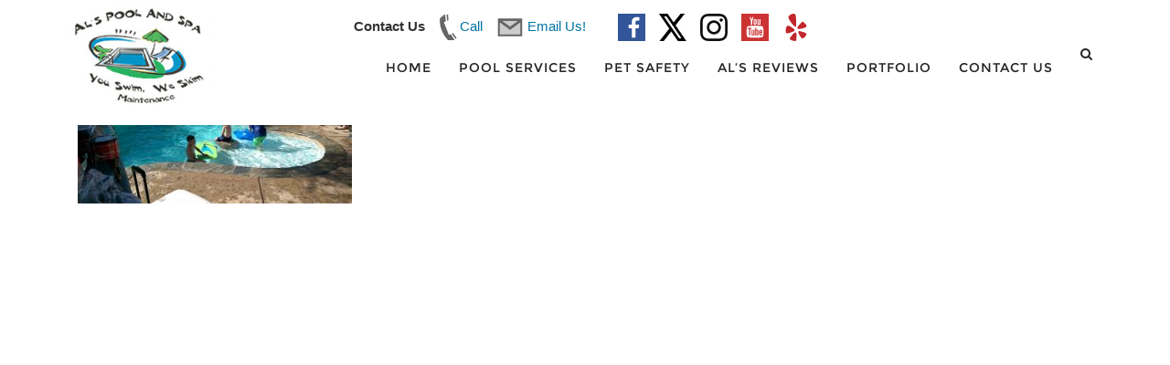

--- FILE ---
content_type: text/html; charset=UTF-8
request_url: https://www.alspool.com/santee-residential-pool-services/imag1082/
body_size: 10903
content:
<!DOCTYPE html>
<html lang="en-US"> 
<head>
<meta charset="UTF-8">
<meta name="viewport" content="width=device-width, initial-scale=1">
<link rel="profile" href="https://gmpg.org/xfn/11">
<link rel="pingback" href="https://www.alspool.com/xmlrpc.php">

<meta name='robots' content='index, follow, max-image-preview:large, max-snippet:-1, max-video-preview:-1' />

	<!-- This site is optimized with the Yoast SEO plugin v26.6 - https://yoast.com/wordpress/plugins/seo/ -->
	<title>IMAG1082 - Al&#039;s Pool &amp; Spa</title>
	<link rel="canonical" href="https://www.alspool.com/santee-residential-pool-services/imag1082/" />
	<meta property="og:locale" content="en_US" />
	<meta property="og:type" content="article" />
	<meta property="og:title" content="IMAG1082 - Al&#039;s Pool &amp; Spa" />
	<meta property="og:url" content="https://www.alspool.com/santee-residential-pool-services/imag1082/" />
	<meta property="og:site_name" content="Al&#039;s Pool &amp; Spa" />
	<meta property="article:publisher" content="https://www.facebook.com/AlsPoolsspaService" />
	<meta property="article:modified_time" content="2017-02-16T02:29:24+00:00" />
	<meta property="og:image" content="https://www.alspool.com/santee-residential-pool-services/imag1082" />
	<meta property="og:image:width" content="1024" />
	<meta property="og:image:height" content="579" />
	<meta property="og:image:type" content="image/jpeg" />
	<meta name="twitter:card" content="summary_large_image" />
	<meta name="twitter:site" content="@thepoolmanbm" />
	<script type="application/ld+json" class="yoast-schema-graph">{"@context":"https://schema.org","@graph":[{"@type":"WebPage","@id":"https://www.alspool.com/santee-residential-pool-services/imag1082/","url":"https://www.alspool.com/santee-residential-pool-services/imag1082/","name":"IMAG1082 - Al&#039;s Pool &amp; Spa","isPartOf":{"@id":"https://www.alspool.com/#website"},"primaryImageOfPage":{"@id":"https://www.alspool.com/santee-residential-pool-services/imag1082/#primaryimage"},"image":{"@id":"https://www.alspool.com/santee-residential-pool-services/imag1082/#primaryimage"},"thumbnailUrl":"https://www.alspool.com/wp-content/uploads/2016/05/IMAG1082.jpg","datePublished":"2016-05-05T19:18:13+00:00","dateModified":"2017-02-16T02:29:24+00:00","breadcrumb":{"@id":"https://www.alspool.com/santee-residential-pool-services/imag1082/#breadcrumb"},"inLanguage":"en-US","potentialAction":[{"@type":"ReadAction","target":["https://www.alspool.com/santee-residential-pool-services/imag1082/"]}]},{"@type":"ImageObject","inLanguage":"en-US","@id":"https://www.alspool.com/santee-residential-pool-services/imag1082/#primaryimage","url":"https://www.alspool.com/wp-content/uploads/2016/05/IMAG1082.jpg","contentUrl":"https://www.alspool.com/wp-content/uploads/2016/05/IMAG1082.jpg","width":2688,"height":1520,"caption":"Santee Pool Services"},{"@type":"BreadcrumbList","@id":"https://www.alspool.com/santee-residential-pool-services/imag1082/#breadcrumb","itemListElement":[{"@type":"ListItem","position":1,"name":"Home","item":"https://www.alspool.com/"},{"@type":"ListItem","position":2,"name":"Residential Pool Services","item":"https://www.alspool.com/santee-residential-pool-services/"},{"@type":"ListItem","position":3,"name":"IMAG1082"}]},{"@type":"WebSite","@id":"https://www.alspool.com/#website","url":"https://www.alspool.com/","name":"Al&#039;s Pool &amp; Spa","description":"Commercial  Residential Pool Services","potentialAction":[{"@type":"SearchAction","target":{"@type":"EntryPoint","urlTemplate":"https://www.alspool.com/?s={search_term_string}"},"query-input":{"@type":"PropertyValueSpecification","valueRequired":true,"valueName":"search_term_string"}}],"inLanguage":"en-US"}]}</script>
	<!-- / Yoast SEO plugin. -->


<link rel='dns-prefetch' href='//www.google.com' />
<link rel='dns-prefetch' href='//maps.googleapis.com' />
<link rel='dns-prefetch' href='//code.jquery.com' />
<link rel='dns-prefetch' href='//maxcdn.bootstrapcdn.com' />
<link rel="alternate" type="application/rss+xml" title="Al&#039;s Pool &amp; Spa &raquo; Feed" href="https://www.alspool.com/feed/" />
<link rel="alternate" title="oEmbed (JSON)" type="application/json+oembed" href="https://www.alspool.com/wp-json/oembed/1.0/embed?url=https%3A%2F%2Fwww.alspool.com%2Fsantee-residential-pool-services%2Fimag1082%2F" />
<link rel="alternate" title="oEmbed (XML)" type="text/xml+oembed" href="https://www.alspool.com/wp-json/oembed/1.0/embed?url=https%3A%2F%2Fwww.alspool.com%2Fsantee-residential-pool-services%2Fimag1082%2F&#038;format=xml" />
<style id='wp-img-auto-sizes-contain-inline-css' type='text/css'>
img:is([sizes=auto i],[sizes^="auto," i]){contain-intrinsic-size:3000px 1500px}
/*# sourceURL=wp-img-auto-sizes-contain-inline-css */
</style>
<link rel='stylesheet' id='yrw_widget_css-css' href='https://www.alspool.com/wp-content/plugins/widget-yelp-reviews/static/css/yrw-widget.css?ver=1.8' type='text/css' media='all' />
<link rel='stylesheet' id='wp-customer-reviews-3-frontend-css' href='https://www.alspool.com/wp-content/plugins/wp-customer-reviews/css/wp-customer-reviews.css?ver=3.7.7' type='text/css' media='all' />
<style id='wp-emoji-styles-inline-css' type='text/css'>

	img.wp-smiley, img.emoji {
		display: inline !important;
		border: none !important;
		box-shadow: none !important;
		height: 1em !important;
		width: 1em !important;
		margin: 0 0.07em !important;
		vertical-align: -0.1em !important;
		background: none !important;
		padding: 0 !important;
	}
/*# sourceURL=wp-emoji-styles-inline-css */
</style>
<link rel='stylesheet' id='wp-block-library-css' href='https://www.alspool.com/wp-includes/css/dist/block-library/style.min.css?ver=6.9' type='text/css' media='all' />
<style id='global-styles-inline-css' type='text/css'>
:root{--wp--preset--aspect-ratio--square: 1;--wp--preset--aspect-ratio--4-3: 4/3;--wp--preset--aspect-ratio--3-4: 3/4;--wp--preset--aspect-ratio--3-2: 3/2;--wp--preset--aspect-ratio--2-3: 2/3;--wp--preset--aspect-ratio--16-9: 16/9;--wp--preset--aspect-ratio--9-16: 9/16;--wp--preset--color--black: #000000;--wp--preset--color--cyan-bluish-gray: #abb8c3;--wp--preset--color--white: #ffffff;--wp--preset--color--pale-pink: #f78da7;--wp--preset--color--vivid-red: #cf2e2e;--wp--preset--color--luminous-vivid-orange: #ff6900;--wp--preset--color--luminous-vivid-amber: #fcb900;--wp--preset--color--light-green-cyan: #7bdcb5;--wp--preset--color--vivid-green-cyan: #00d084;--wp--preset--color--pale-cyan-blue: #8ed1fc;--wp--preset--color--vivid-cyan-blue: #0693e3;--wp--preset--color--vivid-purple: #9b51e0;--wp--preset--gradient--vivid-cyan-blue-to-vivid-purple: linear-gradient(135deg,rgb(6,147,227) 0%,rgb(155,81,224) 100%);--wp--preset--gradient--light-green-cyan-to-vivid-green-cyan: linear-gradient(135deg,rgb(122,220,180) 0%,rgb(0,208,130) 100%);--wp--preset--gradient--luminous-vivid-amber-to-luminous-vivid-orange: linear-gradient(135deg,rgb(252,185,0) 0%,rgb(255,105,0) 100%);--wp--preset--gradient--luminous-vivid-orange-to-vivid-red: linear-gradient(135deg,rgb(255,105,0) 0%,rgb(207,46,46) 100%);--wp--preset--gradient--very-light-gray-to-cyan-bluish-gray: linear-gradient(135deg,rgb(238,238,238) 0%,rgb(169,184,195) 100%);--wp--preset--gradient--cool-to-warm-spectrum: linear-gradient(135deg,rgb(74,234,220) 0%,rgb(151,120,209) 20%,rgb(207,42,186) 40%,rgb(238,44,130) 60%,rgb(251,105,98) 80%,rgb(254,248,76) 100%);--wp--preset--gradient--blush-light-purple: linear-gradient(135deg,rgb(255,206,236) 0%,rgb(152,150,240) 100%);--wp--preset--gradient--blush-bordeaux: linear-gradient(135deg,rgb(254,205,165) 0%,rgb(254,45,45) 50%,rgb(107,0,62) 100%);--wp--preset--gradient--luminous-dusk: linear-gradient(135deg,rgb(255,203,112) 0%,rgb(199,81,192) 50%,rgb(65,88,208) 100%);--wp--preset--gradient--pale-ocean: linear-gradient(135deg,rgb(255,245,203) 0%,rgb(182,227,212) 50%,rgb(51,167,181) 100%);--wp--preset--gradient--electric-grass: linear-gradient(135deg,rgb(202,248,128) 0%,rgb(113,206,126) 100%);--wp--preset--gradient--midnight: linear-gradient(135deg,rgb(2,3,129) 0%,rgb(40,116,252) 100%);--wp--preset--font-size--small: 13px;--wp--preset--font-size--medium: 20px;--wp--preset--font-size--large: 36px;--wp--preset--font-size--x-large: 42px;--wp--preset--spacing--20: 0.44rem;--wp--preset--spacing--30: 0.67rem;--wp--preset--spacing--40: 1rem;--wp--preset--spacing--50: 1.5rem;--wp--preset--spacing--60: 2.25rem;--wp--preset--spacing--70: 3.38rem;--wp--preset--spacing--80: 5.06rem;--wp--preset--shadow--natural: 6px 6px 9px rgba(0, 0, 0, 0.2);--wp--preset--shadow--deep: 12px 12px 50px rgba(0, 0, 0, 0.4);--wp--preset--shadow--sharp: 6px 6px 0px rgba(0, 0, 0, 0.2);--wp--preset--shadow--outlined: 6px 6px 0px -3px rgb(255, 255, 255), 6px 6px rgb(0, 0, 0);--wp--preset--shadow--crisp: 6px 6px 0px rgb(0, 0, 0);}:where(.is-layout-flex){gap: 0.5em;}:where(.is-layout-grid){gap: 0.5em;}body .is-layout-flex{display: flex;}.is-layout-flex{flex-wrap: wrap;align-items: center;}.is-layout-flex > :is(*, div){margin: 0;}body .is-layout-grid{display: grid;}.is-layout-grid > :is(*, div){margin: 0;}:where(.wp-block-columns.is-layout-flex){gap: 2em;}:where(.wp-block-columns.is-layout-grid){gap: 2em;}:where(.wp-block-post-template.is-layout-flex){gap: 1.25em;}:where(.wp-block-post-template.is-layout-grid){gap: 1.25em;}.has-black-color{color: var(--wp--preset--color--black) !important;}.has-cyan-bluish-gray-color{color: var(--wp--preset--color--cyan-bluish-gray) !important;}.has-white-color{color: var(--wp--preset--color--white) !important;}.has-pale-pink-color{color: var(--wp--preset--color--pale-pink) !important;}.has-vivid-red-color{color: var(--wp--preset--color--vivid-red) !important;}.has-luminous-vivid-orange-color{color: var(--wp--preset--color--luminous-vivid-orange) !important;}.has-luminous-vivid-amber-color{color: var(--wp--preset--color--luminous-vivid-amber) !important;}.has-light-green-cyan-color{color: var(--wp--preset--color--light-green-cyan) !important;}.has-vivid-green-cyan-color{color: var(--wp--preset--color--vivid-green-cyan) !important;}.has-pale-cyan-blue-color{color: var(--wp--preset--color--pale-cyan-blue) !important;}.has-vivid-cyan-blue-color{color: var(--wp--preset--color--vivid-cyan-blue) !important;}.has-vivid-purple-color{color: var(--wp--preset--color--vivid-purple) !important;}.has-black-background-color{background-color: var(--wp--preset--color--black) !important;}.has-cyan-bluish-gray-background-color{background-color: var(--wp--preset--color--cyan-bluish-gray) !important;}.has-white-background-color{background-color: var(--wp--preset--color--white) !important;}.has-pale-pink-background-color{background-color: var(--wp--preset--color--pale-pink) !important;}.has-vivid-red-background-color{background-color: var(--wp--preset--color--vivid-red) !important;}.has-luminous-vivid-orange-background-color{background-color: var(--wp--preset--color--luminous-vivid-orange) !important;}.has-luminous-vivid-amber-background-color{background-color: var(--wp--preset--color--luminous-vivid-amber) !important;}.has-light-green-cyan-background-color{background-color: var(--wp--preset--color--light-green-cyan) !important;}.has-vivid-green-cyan-background-color{background-color: var(--wp--preset--color--vivid-green-cyan) !important;}.has-pale-cyan-blue-background-color{background-color: var(--wp--preset--color--pale-cyan-blue) !important;}.has-vivid-cyan-blue-background-color{background-color: var(--wp--preset--color--vivid-cyan-blue) !important;}.has-vivid-purple-background-color{background-color: var(--wp--preset--color--vivid-purple) !important;}.has-black-border-color{border-color: var(--wp--preset--color--black) !important;}.has-cyan-bluish-gray-border-color{border-color: var(--wp--preset--color--cyan-bluish-gray) !important;}.has-white-border-color{border-color: var(--wp--preset--color--white) !important;}.has-pale-pink-border-color{border-color: var(--wp--preset--color--pale-pink) !important;}.has-vivid-red-border-color{border-color: var(--wp--preset--color--vivid-red) !important;}.has-luminous-vivid-orange-border-color{border-color: var(--wp--preset--color--luminous-vivid-orange) !important;}.has-luminous-vivid-amber-border-color{border-color: var(--wp--preset--color--luminous-vivid-amber) !important;}.has-light-green-cyan-border-color{border-color: var(--wp--preset--color--light-green-cyan) !important;}.has-vivid-green-cyan-border-color{border-color: var(--wp--preset--color--vivid-green-cyan) !important;}.has-pale-cyan-blue-border-color{border-color: var(--wp--preset--color--pale-cyan-blue) !important;}.has-vivid-cyan-blue-border-color{border-color: var(--wp--preset--color--vivid-cyan-blue) !important;}.has-vivid-purple-border-color{border-color: var(--wp--preset--color--vivid-purple) !important;}.has-vivid-cyan-blue-to-vivid-purple-gradient-background{background: var(--wp--preset--gradient--vivid-cyan-blue-to-vivid-purple) !important;}.has-light-green-cyan-to-vivid-green-cyan-gradient-background{background: var(--wp--preset--gradient--light-green-cyan-to-vivid-green-cyan) !important;}.has-luminous-vivid-amber-to-luminous-vivid-orange-gradient-background{background: var(--wp--preset--gradient--luminous-vivid-amber-to-luminous-vivid-orange) !important;}.has-luminous-vivid-orange-to-vivid-red-gradient-background{background: var(--wp--preset--gradient--luminous-vivid-orange-to-vivid-red) !important;}.has-very-light-gray-to-cyan-bluish-gray-gradient-background{background: var(--wp--preset--gradient--very-light-gray-to-cyan-bluish-gray) !important;}.has-cool-to-warm-spectrum-gradient-background{background: var(--wp--preset--gradient--cool-to-warm-spectrum) !important;}.has-blush-light-purple-gradient-background{background: var(--wp--preset--gradient--blush-light-purple) !important;}.has-blush-bordeaux-gradient-background{background: var(--wp--preset--gradient--blush-bordeaux) !important;}.has-luminous-dusk-gradient-background{background: var(--wp--preset--gradient--luminous-dusk) !important;}.has-pale-ocean-gradient-background{background: var(--wp--preset--gradient--pale-ocean) !important;}.has-electric-grass-gradient-background{background: var(--wp--preset--gradient--electric-grass) !important;}.has-midnight-gradient-background{background: var(--wp--preset--gradient--midnight) !important;}.has-small-font-size{font-size: var(--wp--preset--font-size--small) !important;}.has-medium-font-size{font-size: var(--wp--preset--font-size--medium) !important;}.has-large-font-size{font-size: var(--wp--preset--font-size--large) !important;}.has-x-large-font-size{font-size: var(--wp--preset--font-size--x-large) !important;}
/*# sourceURL=global-styles-inline-css */
</style>

<style id='classic-theme-styles-inline-css' type='text/css'>
/*! This file is auto-generated */
.wp-block-button__link{color:#fff;background-color:#32373c;border-radius:9999px;box-shadow:none;text-decoration:none;padding:calc(.667em + 2px) calc(1.333em + 2px);font-size:1.125em}.wp-block-file__button{background:#32373c;color:#fff;text-decoration:none}
/*# sourceURL=/wp-includes/css/classic-themes.min.css */
</style>
<link rel='stylesheet' id='image-hover-effects-css-css' href='https://www.alspool.com/wp-content/plugins/mega-addons-for-visual-composer/css/ihover.css?ver=6.9' type='text/css' media='all' />
<link rel='stylesheet' id='style-css-css' href='https://www.alspool.com/wp-content/plugins/mega-addons-for-visual-composer/css/style.css?ver=6.9' type='text/css' media='all' />
<link rel='stylesheet' id='font-awesome-latest-css' href='https://www.alspool.com/wp-content/plugins/mega-addons-for-visual-composer/css/font-awesome/css/all.css?ver=6.9' type='text/css' media='all' />
<link rel='stylesheet' id='pc_google_analytics-frontend-css' href='https://www.alspool.com/wp-content/plugins/pc-google-analytics/assets/css/frontend.css?ver=1.0.0' type='text/css' media='all' />
<link rel='stylesheet' id='default-icon-styles-css' href='https://www.alspool.com/wp-content/plugins/svg-vector-icon-plugin/public/../admin/css/wordpress-svg-icon-plugin-style.min.css?ver=6.9' type='text/css' media='all' />
<link rel='stylesheet' id='twenty20-css' href='https://www.alspool.com/wp-content/plugins/twenty20/assets/css/twenty20.css?ver=2.0.4' type='text/css' media='all' />
<link rel='stylesheet' id='cff-css' href='https://www.alspool.com/wp-content/plugins/custom-facebook-feed/assets/css/cff-style.min.css?ver=4.3.4' type='text/css' media='all' />
<link rel='stylesheet' id='sb-font-awesome-css' href='https://maxcdn.bootstrapcdn.com/font-awesome/4.7.0/css/font-awesome.min.css?ver=6.9' type='text/css' media='all' />
<link rel='stylesheet' id='invory-fonts-css' href='https://www.alspool.com/wp-content/themes/invory/css/fonts.css?ver=1' type='text/css' media='all' />
<link rel='stylesheet' id='invory-bootstrap-css' href='https://www.alspool.com/wp-content/themes/invory/css/bootstrap.css?ver=1' type='text/css' media='all' />
<link rel='stylesheet' id='invory-style-css' href='https://www.alspool.com/wp-content/themes/invory/style.css?ver=1' type='text/css' media='all' />
<link rel='stylesheet' id='invory-owl-css' href='https://www.alspool.com/wp-content/themes/invory/css/owl.css?ver=1' type='text/css' media='all' />
<link rel='stylesheet' id='invory-prettyPhoto-css' href='https://www.alspool.com/wp-content/themes/invory/css/prettyPhoto.css?ver=1' type='text/css' media='all' />
<link rel='stylesheet' id='invory-animate-css' href='https://www.alspool.com/wp-content/themes/invory/css/animate.css?ver=1' type='text/css' media='all' />
<link rel='stylesheet' id='invory-et-icons-css' href='https://www.alspool.com/wp-content/themes/invory/css/et-icons.css?ver=1' type='text/css' media='all' />
<link rel='stylesheet' id='invory-font-awesome-css' href='https://www.alspool.com/wp-content/themes/invory/css/font-awesome-4.1.0/css/font-awesome.min.css?ver=1' type='text/css' media='all' />
<link rel='stylesheet' id='invory-selectboxit-css' href='https://www.alspool.com/wp-content/themes/invory/js/select/jquery.selectBoxIt.css?ver=1' type='text/css' media='all' />
<link rel='stylesheet' id='invory-carousel-css' href='https://www.alspool.com/wp-content/themes/invory/css/carousel-style.css?ver=1' type='text/css' media='all' />
<link rel='stylesheet' id='wp_review-style-css' href='https://www.alspool.com/wp-content/plugins/wp-review/public/css/wp-review.css?ver=5.3.5' type='text/css' media='all' />
<link rel='stylesheet' id='call-now-button-modern-style-css' href='https://www.alspool.com/wp-content/plugins/call-now-button/resources/style/modern.css?ver=1.5.5' type='text/css' media='all' />
<script type="text/javascript" src="https://www.alspool.com/wp-content/plugins/widget-yelp-reviews/static/js/wpac-time.js?ver=1.8" id="wpac_time_js-js"></script>
<script type="text/javascript" src="https://www.alspool.com/wp-includes/js/jquery/jquery.min.js?ver=3.7.1" id="jquery-core-js"></script>
<script type="text/javascript" src="https://www.alspool.com/wp-includes/js/jquery/jquery-migrate.min.js?ver=3.4.1" id="jquery-migrate-js"></script>
<script type="text/javascript" src="https://www.alspool.com/wp-content/plugins/wp-customer-reviews/js/wp-customer-reviews.js?ver=3.7.7" id="wp-customer-reviews-3-frontend-js"></script>
<script type="text/javascript" src="https://www.alspool.com/wp-content/plugins/pc-google-analytics/assets/js/frontend.min.js?ver=1.0.0" id="pc_google_analytics-frontend-js"></script>
<script type="text/javascript" src="https://maps.googleapis.com/maps/api/js?key&amp;sensor=false&amp;ver=6.9" id="invory_mapjuery-js"></script>
<script type="text/javascript" src="https://code.jquery.com/ui/1.11.4/jquery-ui.min.js?ver=6.9" id="invory_uijuery-js"></script>
<script></script><link rel="https://api.w.org/" href="https://www.alspool.com/wp-json/" /><link rel="alternate" title="JSON" type="application/json" href="https://www.alspool.com/wp-json/wp/v2/media/32" /><link rel="EditURI" type="application/rsd+xml" title="RSD" href="https://www.alspool.com/xmlrpc.php?rsd" />
<meta name="generator" content="WordPress 6.9" />
<link rel='shortlink' href='https://www.alspool.com/?p=32' />
	<script>
		(function(i,s,o,g,r,a,m){i['GoogleAnalyticsObject']=r;i[r]=i[r]||function(){
		(i[r].q=i[r].q||[]).push(arguments)},i[r].l=1*new Date();a=s.createElement(o),
		m=s.getElementsByTagName(o)[0];a.async=1;a.src=g;m.parentNode.insertBefore(a,m)
		})(window,document,'script','//www.google-analytics.com/analytics.js','ga');
		
		ga('create', 'UA-38112542-27', 'auto');
		ga('send', 'pageview');
		
		</script>
<style media="screen" type="text/css">
#scb-wrapper ul,#scb-wrapper li,#scb-wrapper a, #scb-wrapper a span {display:inline;margin:0;padding:0;font-family:sans-serif;font-size:0.96em;line-height:1;} #scb-wrapper ul:after,#scb-wrapper li:after {display:inline;} #scb-wrapper li {margin:0 .5em;} #scb-wrapper img {display:inline;vertical-align:middle;margin:0;padding:0;border:0 none;width:30px;height:30px;} #scb-wrapper .scb-email {padding-right:1em;} #scb-wrapper .scb-email a span, #scb-wrapper .scb-sms a span, #scb-wrapper .scb-whatsapp a span, #scb-wrapper .scb-wechat a span, #scb-wrapper .scb-messenger a span, #scb-wrapper .scb-telegram a span {margin: 0 .3em;} #scb-wrapper li a span {white-space:nowrap;}
#scb-wrapper.scb-fixed {position:fixed;top:0;left:0;z-index:2147483647;width:100%;}
@media screen and (max-width:480px) {#scb-wrapper {display:none;}}
@media screen and (max-width:480px) {#scb-wrapper #scb-directs li {margin-bottom:.5em;display:block;} #scb-wrapper ul {display:block;}} #scb-wrapper #scb-directs a {white-space:nowrap;}
@media screen and (max-width:480px) {#scb-wrapper #scb-directs {margin-bottom:.5em;} #scb-wrapper ul {display:block;}}
@media screen and (min-width: 640px) { body { padding-top: 35px !important; } }
#scb-wrapper { padding: 15px 15px; background-color: transparent; color: #333333; text-align: center; } 
#scb-wrapper h2 { display: inline; margin: 0; padding: 0; font: normal normal bold 15px/1 sans-serif;  color: #333333; }
#scb-wrapper h2::before, h2::after { display: none; }
@media screen and (max-width: 768px) { #scb-wrapper h2 { display: none; } }
#scb-wrapper a { color: #0074A2; } 
#scb-wrapper h2, #scb-wrapper ul, #scb-wrapper li, #scb-wrapper a, #scb-wrapper a span { font-size: 15px; } 
</style>
<style media="print" type="text/css">#scb-wrapper { display:none; }</style><meta name="generator" content="Powered by WPBakery Page Builder - drag and drop page builder for WordPress."/>
<link rel="icon" href="https://www.alspool.com/wp-content/uploads/2016/05/cropped-als-logo-32x32.jpg" sizes="32x32" />
<link rel="icon" href="https://www.alspool.com/wp-content/uploads/2016/05/cropped-als-logo-192x192.jpg" sizes="192x192" />
<link rel="apple-touch-icon" href="https://www.alspool.com/wp-content/uploads/2016/05/cropped-als-logo-180x180.jpg" />
<meta name="msapplication-TileImage" content="https://www.alspool.com/wp-content/uploads/2016/05/cropped-als-logo-270x270.jpg" />
		<style type="text/css" id="wp-custom-css">
				
.navbar-brand > img {
    display: block;
    height: 142px;
    margin-top: -62px;
}


footer {
    padding: 60px 0;
    background: #000000;
    color: white;
}

.invo_bottom_footer {
    background: #1fc1c1;
}

footer p.copyright {
    font-family: Montserrat, sans-serif;
    color: #fff;
}

.col-md-3.col-sm-6.text-left h2 {
    color: #fff;
}

h1 {
    font-size: 36px;
}

ul#menu-menu-1 {
    margin-top: 12px;
}

@media only screen and (max-width: 1000px) and (min-width: 1px){
.vc_row.wpb_row.vc_row-fluid.vc_row-no-padding.vc_row-o-full-height.vc_row-o-columns-middle.vc_row-flex {
    min-height: .0vh !important;
}

}

@media only screen and (max-width: 1000px) and (min-width: 1px){
Style Attribute {
    display: none;
}
}

@media only screen and (max-width: 1000px) and (min-width: 1px){
.rev_slider .tp-caption, .rev_slider .caption {
    position: relative;
    visibility: hidden;
    white-space: nowrap;
    display: none;
}
}

.navbar-default {
    background-color: #fff;
    border-color: #fff;
}

h3 {
    font-size: 22px;
}

h2 {
    font-size: 34px;
}

h4 {
    font-size: 25px;
}

footer h4 {
    margin-bottom: 50px;
    letter-spacing: 3px;
    color: #fff;
}

.form-control.search {
    color: #fff;
}

h1, h2, h3, h4, h5, h6 {
    font-family: Montserrat, sans-serif;
    margin: 15px 0;
    text-transform: none;
}

.col-md-4.sidebar {
    margin-top: inherit;
    margin-top: 358px;
}

.invory_page_sidebar {
    padding: 0px 0;
}

.col-md-4.sidebar {
    margin-top: 700px;
}

		</style>
		<style type="text/css" title="dynamic-css" class="options-output">body{opacity: 1;visibility: visible;-webkit-transition: opacity 0.24s ease-in-out;-moz-transition: opacity 0.24s ease-in-out;transition: opacity 0.24s ease-in-out;}.wf-loading body,{opacity: 0;}.ie.wf-loading body,{visibility: hidden;}h1,h2,h3,h4,h5,h6{opacity: 1;visibility: visible;-webkit-transition: opacity 0.24s ease-in-out;-moz-transition: opacity 0.24s ease-in-out;transition: opacity 0.24s ease-in-out;}.wf-loading h1,h2,h3,h4,h5,h6,{opacity: 0;}.ie.wf-loading h1,h2,h3,h4,h5,h6,{visibility: hidden;}</style><noscript><style> .wpb_animate_when_almost_visible { opacity: 1; }</style></noscript> 
</head>
<body data-rsssl=1 class="attachment wp-singular attachment-template-default attachmentid-32 attachment-jpeg wp-theme-invory wpb-js-composer js-comp-ver-8.0.1 vc_responsive"><div id="scb-wrapper" class="scb-fixed"><h2>Contact Us</h2><ul id="scb-directs"><li class="scb-phone"><a rel="nofollow" href="tel:6197293869"><img src="https://www.alspool.com/wp-content/plugins/speed-contact-bar/public/assets/images/phone_dark.svg" width="30" height="30" alt="Phone Number" /><span>Call</span></a></li><li class="scb-email"><a rel="nofollow" href="mailto:p&#111;&#111;&#108;m&#097;&#110;3&#051;&#056;&#049;&#064;&#121;a&#104;oo&#046;&#099;om"><img src="https://www.alspool.com/wp-content/plugins/speed-contact-bar/public/assets/images/email_dark.svg" width="30" height="30" alt="Email" /><span>Email Us!</span></a></li></ul><ul id="scb-socialicons"><li class="scb-facebook"><a rel="nofollow" href="https://www.facebook.com/AlsPoolsspaService" target="_blank"><img src="https://www.alspool.com/wp-content/plugins/speed-contact-bar/public/assets/images/facebook.svg" width="30" height="30" alt="Facebook" title="Facebook" /></a></li><li class="scb-twitter"><a rel="nofollow" href="https://twitter.com/thepoolmanbm" target="_blank"><img src="https://www.alspool.com/wp-content/plugins/speed-contact-bar/public/assets/images/x.svg" width="30" height="30" alt="Twitter" title="Twitter" /></a></li><li class="scb-instagram"><a rel="nofollow" href="https://www.instagram.com/alspoolandspa/" target="_blank"><img src="https://www.alspool.com/wp-content/plugins/speed-contact-bar/public/assets/images/instagram_dark.svg" width="30" height="30" alt="Instagram" title="Instagram" /></a></li><li class="scb-youtube"><a rel="nofollow" href="https://www.youtube.com/channel/UCdK_woKoEfIlTu-5BBam77w/videos" target="_blank"><img src="https://www.alspool.com/wp-content/plugins/speed-contact-bar/public/assets/images/youtube.svg" width="30" height="30" alt="Youtube" title="Youtube" /></a></li><li class="scb-yelp"><a rel="nofollow" href="https://www.yelp.com/biz/als-pool-and-spa-el-cajon" target="_blank"><img src="https://www.alspool.com/wp-content/plugins/speed-contact-bar/public/assets/images/yelp.svg" width="30" height="30" alt="Yelp" title="Yelp" /></a></li></ul></div><script type="text/javascript">document.body.style.setProperty( "padding-top", document.getElementById('scb-wrapper').offsetHeight+'px', "important" );</script> 
<!-- Preloader --> 
<!-- Preloader --> 
<nav class="navbar navbar-default navbar-fixed-top">
  <div class="container"> 
    <!-- Brand and toggle get grouped for better mobile display -->
    <div class="navbar-header">
      <button type="button" class="navbar-toggle" data-toggle="collapse" data-target="#bs-example-navbar-collapse-1"> <span class="sr-only">Toggle navigation</span> <i class="fa fa-navicon list toggle-menu"></i> </button>
      <a class="navbar-brand" href="https://www.alspool.com/"><img alt="" src="https://www.alspool.com/wp-content/uploads/2016/05/als-logo.jpg" /></a> 
	</div>  
    <!-- Collect the nav links, forms, and other content for toggling -->
    <div class="collapse navbar-collapse invory_menu" id="bs-example-navbar-collapse-1">
        <ul id="menu-menu-1" class="nav navbar-nav"><li id="menu-item-110" class="menu-item menu-item-type-post_type menu-item-object-page menu-item-home menu-item-110 right_align"><a href="https://www.alspool.com/" >Home</a></li><li id="menu-item-492" class="menu-item menu-item-type-custom menu-item-object-custom menu-item-has-children menu-item-492 right_align"><a href="#" data-toggle="dropdown" class="dropdown-toggle">Pool Services</a>
<ul class="dropdown-menu animated fadeInDown">
	<li id="menu-item-491" class="menu-item menu-item-type-post_type menu-item-object-page menu-item-491 right_align"><a href="https://www.alspool.com/hoa-apartment-pool-services/" >HOA, Apartment &#038; Hotel Pool Services</a></li>	<li id="menu-item-111" class="menu-item menu-item-type-post_type menu-item-object-page menu-item-111 right_align"><a href="https://www.alspool.com/santee-residential-pool-services/" >Residential Services</a></li></ul></li><li id="menu-item-3108" class="menu-item menu-item-type-post_type menu-item-object-page menu-item-3108 right_align"><a href="https://www.alspool.com/pet-safety/" >Pet Safety</a></li><li id="menu-item-113" class="menu-item menu-item-type-post_type menu-item-object-page menu-item-113 right_align"><a href="https://www.alspool.com/santee-pool-service-reviews/" >Al’s Reviews</a></li><li id="menu-item-135" class="menu-item menu-item-type-post_type menu-item-object-page menu-item-135 right_align"><a href="https://www.alspool.com/portfolio/" >Portfolio</a></li><li id="menu-item-4228" class="menu-item menu-item-type-post_type menu-item-object-page menu-item-4228 right_align"><a href="https://www.alspool.com/contact-us/" >Contact Us</a></li></ul> 
		<div class="nav-right-info">
		<ul class="nav navbar-nav">
				<li>
		 
		<a href="javascript:;" class="search-toggle"><i class="fa fa-search"></i></a>  
		<form class="search-form" method="get" action="https://www.alspool.com/" >
				<input type="text" value="" placeholder="Search for something" name="s"/>
				<a href="javascript:;" class="close"><i class="fa fa-times"></i></a>
          </form>		</li>
				</ul>
		
      </div>
    </div>
    <!-- /.navbar-collapse --> 
  </div>
  <!-- /.container-fluid --> 
</nav><div class="invory_page_sidebar">
 <div class="container">
      <div class="col-md-8 main-blog">
       
<div id="post-32" class="post-32 attachment type-attachment status-inherit hentry">
	<p class="attachment"><a href='https://www.alspool.com/wp-content/uploads/2016/05/IMAG1082.jpg'><img fetchpriority="high" decoding="async" width="300" height="170" src="https://www.alspool.com/wp-content/uploads/2016/05/IMAG1082-300x170.jpg" class="attachment-medium size-medium" alt="Santee Pool Services" srcset="https://www.alspool.com/wp-content/uploads/2016/05/IMAG1082-300x170.jpg 300w, https://www.alspool.com/wp-content/uploads/2016/05/IMAG1082-768x434.jpg 768w, https://www.alspool.com/wp-content/uploads/2016/05/IMAG1082-1024x579.jpg 1024w" sizes="(max-width: 300px) 100vw, 300px" /></a></p>
</div>

          </div>
   <div class="col-md-4 sidebar">
	<div id="secondary" class="widget-area" role="complementary">
		<div id="text-3" class="row no-margin widget widget_text"><hr><h4>Follow Us On Facebook!</h4>			<div class="textwidget"><iframe src="https://www.facebook.com/plugins/likebox.php?href=http%3A%2F%2Fwww.facebook.com%2FAlsPoolsspaService&width=350&colorscheme=light&show_faces=true&border_color&stream=true&header=true&height=529" scrolling="yes" frameborder="0" style="border:none; overflow:hidden; width:100%; height:529px; background: white; float:left; " allowtransparency="true"></iframe></div>
		</div>	</div>
</div> </div>
</div>
  
<footer> 
	<div class="container text-center">
		<div class="row">
					</div>
		 
	</div>
	<div class="invo_bottom_footer">
		<div class="container text-center">
			<div class="row">
				<p class="copyright">Copyright Al&#039;s Pool &amp; Spa Maintenance | All rights reserved</p>
			</div>
		</div>
	</div>
</footer><script type="speculationrules">
{"prefetch":[{"source":"document","where":{"and":[{"href_matches":"/*"},{"not":{"href_matches":["/wp-*.php","/wp-admin/*","/wp-content/uploads/*","/wp-content/*","/wp-content/plugins/*","/wp-content/themes/invory/*","/*\\?(.+)"]}},{"not":{"selector_matches":"a[rel~=\"nofollow\"]"}},{"not":{"selector_matches":".no-prefetch, .no-prefetch a"}}]},"eagerness":"conservative"}]}
</script>
<!-- Custom Facebook Feed JS -->
<script type="text/javascript">var cffajaxurl = "https://www.alspool.com/wp-admin/admin-ajax.php";
var cfflinkhashtags = "true";
</script>
<!-- Call Now Button 1.5.5 (https://callnowbutton.com) [renderer:modern]-->
<a  href="tel:619 729-3869" id="callnowbutton" class="call-now-button  cnb-zoom-100  cnb-zindex-10  cnb-text  cnb-single cnb-right cnb-displaymode cnb-displaymode-mobile-only" style="background-image:url([data-uri]); background-color:#00bb00;"><span>Call or Text</span></a><script type="text/javascript" src="https://www.alspool.com/wp-content/plugins/twenty20/assets/js/jquery.event.move.js?ver=2.0.4" id="twenty20-eventmove-js"></script>
<script type="text/javascript" src="https://www.alspool.com/wp-content/plugins/twenty20/assets/js/jquery.twenty20.js?ver=2.0.4" id="twenty20-js"></script>
<script type="text/javascript" id="twenty20-js-after">
/* <![CDATA[ */
    jQuery(function($) {
      // Re-init any uninitialized containers
      function checkUninitialized() {
        $(".twentytwenty-container:not([data-twenty20-init])").each(function() {
          var $container = $(this);
          if($container.find("img").length === 2) {
            $container.trigger("twenty20-init");
          }
        });
      }
      
      // Check periodically for the first few seconds
      var checkInterval = setInterval(checkUninitialized, 500);
      setTimeout(function() {
        clearInterval(checkInterval);
      }, 5000);
    });
  
//# sourceURL=twenty20-js-after
/* ]]> */
</script>
<script type="text/javascript" src="https://www.alspool.com/wp-content/plugins/custom-facebook-feed/assets/js/cff-scripts.min.js?ver=4.3.4" id="cffscripts-js"></script>
<script type="text/javascript" id="google-invisible-recaptcha-js-before">
/* <![CDATA[ */
var renderInvisibleReCaptcha = function() {

    for (var i = 0; i < document.forms.length; ++i) {
        var form = document.forms[i];
        var holder = form.querySelector('.inv-recaptcha-holder');

        if (null === holder) continue;
		holder.innerHTML = '';

         (function(frm){
			var cf7SubmitElm = frm.querySelector('.wpcf7-submit');
            var holderId = grecaptcha.render(holder,{
                'sitekey': '6Lcb0s8UAAAAAMMUUwxHRLVqgKAW-KYANr5mycWp', 'size': 'invisible', 'badge' : 'bottomright',
                'callback' : function (recaptchaToken) {
					if((null !== cf7SubmitElm) && (typeof jQuery != 'undefined')){jQuery(frm).submit();grecaptcha.reset(holderId);return;}
					 HTMLFormElement.prototype.submit.call(frm);
                },
                'expired-callback' : function(){grecaptcha.reset(holderId);}
            });

			if(null !== cf7SubmitElm && (typeof jQuery != 'undefined') ){
				jQuery(cf7SubmitElm).off('click').on('click', function(clickEvt){
					clickEvt.preventDefault();
					grecaptcha.execute(holderId);
				});
			}
			else
			{
				frm.onsubmit = function (evt){evt.preventDefault();grecaptcha.execute(holderId);};
			}


        })(form);
    }
};

//# sourceURL=google-invisible-recaptcha-js-before
/* ]]> */
</script>
<script type="text/javascript" async defer src="https://www.google.com/recaptcha/api.js?onload=renderInvisibleReCaptcha&amp;render=explicit" id="google-invisible-recaptcha-js"></script>
<script type="text/javascript" src="https://www.alspool.com/wp-content/themes/invory/js/bootstrap.min.js" id="invory_jquery_bootstrap-js"></script>
<script type="text/javascript" src="https://www.alspool.com/wp-content/themes/invory/js/images-loaded.js" id="invory_jquery_images_loaded-js"></script>
<script type="text/javascript" src="https://www.alspool.com/wp-content/themes/invory/js/isotope.js" id="invory_jquery_isotope-js"></script>
<script type="text/javascript" src="https://www.alspool.com/wp-content/themes/invory/js/jquery.count.js" id="invory_jquery_count-js"></script>
<script type="text/javascript" src="https://www.alspool.com/wp-content/themes/invory/js/jquery.prettyPhoto.js" id="invory_jquery_prettyPhoto-js"></script>
<script type="text/javascript" src="https://www.alspool.com/wp-content/themes/invory/js/validation.js" id="invory_jquery_validation-js"></script>
<script type="text/javascript" src="https://www.alspool.com/wp-content/themes/invory/js/main.js" id="invory_jquery_main-js"></script>
<script type="text/javascript" src="https://www.alspool.com/wp-content/themes/invory/js/owl.carousel.js" id="invory_jquery_owl_carousel-js"></script>
<script type="text/javascript" src="https://www.alspool.com/wp-content/themes/invory/js/select/jquery.selectBoxIt.min.js" id="invory_jquery_selectboxit-js"></script>
<script type="text/javascript" src="https://www.alspool.com/wp-content/themes/invory/js/themejs/navigation.js?ver=20120206" id="invory-navigation-js"></script>
<script type="text/javascript" src="https://www.alspool.com/wp-content/themes/invory/js/themejs/skip-link-focus-fix.js?ver=20130115" id="invory-skip-link-focus-fix-js"></script>
<script type="text/javascript" src="https://www.alspool.com/wp-content/plugins/wp-review/public/js/js.cookie.min.js?ver=2.1.4" id="js-cookie-js"></script>
<script type="text/javascript" src="https://www.alspool.com/wp-includes/js/underscore.min.js?ver=1.13.7" id="underscore-js"></script>
<script type="text/javascript" id="wp-util-js-extra">
/* <![CDATA[ */
var _wpUtilSettings = {"ajax":{"url":"/wp-admin/admin-ajax.php"}};
//# sourceURL=wp-util-js-extra
/* ]]> */
</script>
<script type="text/javascript" src="https://www.alspool.com/wp-includes/js/wp-util.min.js?ver=6.9" id="wp-util-js"></script>
<script type="text/javascript" id="wp_review-js-js-extra">
/* <![CDATA[ */
var wpreview = {"ajaxurl":"https://www.alspool.com/wp-admin/admin-ajax.php","loginRequiredMessage":"You must log in to add your review"};
//# sourceURL=wp_review-js-js-extra
/* ]]> */
</script>
<script type="text/javascript" src="https://www.alspool.com/wp-content/plugins/wp-review/public/js/main.js?ver=5.3.5" id="wp_review-js-js"></script>
<script id="wp-emoji-settings" type="application/json">
{"baseUrl":"https://s.w.org/images/core/emoji/17.0.2/72x72/","ext":".png","svgUrl":"https://s.w.org/images/core/emoji/17.0.2/svg/","svgExt":".svg","source":{"concatemoji":"https://www.alspool.com/wp-includes/js/wp-emoji-release.min.js?ver=6.9"}}
</script>
<script type="module">
/* <![CDATA[ */
/*! This file is auto-generated */
const a=JSON.parse(document.getElementById("wp-emoji-settings").textContent),o=(window._wpemojiSettings=a,"wpEmojiSettingsSupports"),s=["flag","emoji"];function i(e){try{var t={supportTests:e,timestamp:(new Date).valueOf()};sessionStorage.setItem(o,JSON.stringify(t))}catch(e){}}function c(e,t,n){e.clearRect(0,0,e.canvas.width,e.canvas.height),e.fillText(t,0,0);t=new Uint32Array(e.getImageData(0,0,e.canvas.width,e.canvas.height).data);e.clearRect(0,0,e.canvas.width,e.canvas.height),e.fillText(n,0,0);const a=new Uint32Array(e.getImageData(0,0,e.canvas.width,e.canvas.height).data);return t.every((e,t)=>e===a[t])}function p(e,t){e.clearRect(0,0,e.canvas.width,e.canvas.height),e.fillText(t,0,0);var n=e.getImageData(16,16,1,1);for(let e=0;e<n.data.length;e++)if(0!==n.data[e])return!1;return!0}function u(e,t,n,a){switch(t){case"flag":return n(e,"\ud83c\udff3\ufe0f\u200d\u26a7\ufe0f","\ud83c\udff3\ufe0f\u200b\u26a7\ufe0f")?!1:!n(e,"\ud83c\udde8\ud83c\uddf6","\ud83c\udde8\u200b\ud83c\uddf6")&&!n(e,"\ud83c\udff4\udb40\udc67\udb40\udc62\udb40\udc65\udb40\udc6e\udb40\udc67\udb40\udc7f","\ud83c\udff4\u200b\udb40\udc67\u200b\udb40\udc62\u200b\udb40\udc65\u200b\udb40\udc6e\u200b\udb40\udc67\u200b\udb40\udc7f");case"emoji":return!a(e,"\ud83e\u1fac8")}return!1}function f(e,t,n,a){let r;const o=(r="undefined"!=typeof WorkerGlobalScope&&self instanceof WorkerGlobalScope?new OffscreenCanvas(300,150):document.createElement("canvas")).getContext("2d",{willReadFrequently:!0}),s=(o.textBaseline="top",o.font="600 32px Arial",{});return e.forEach(e=>{s[e]=t(o,e,n,a)}),s}function r(e){var t=document.createElement("script");t.src=e,t.defer=!0,document.head.appendChild(t)}a.supports={everything:!0,everythingExceptFlag:!0},new Promise(t=>{let n=function(){try{var e=JSON.parse(sessionStorage.getItem(o));if("object"==typeof e&&"number"==typeof e.timestamp&&(new Date).valueOf()<e.timestamp+604800&&"object"==typeof e.supportTests)return e.supportTests}catch(e){}return null}();if(!n){if("undefined"!=typeof Worker&&"undefined"!=typeof OffscreenCanvas&&"undefined"!=typeof URL&&URL.createObjectURL&&"undefined"!=typeof Blob)try{var e="postMessage("+f.toString()+"("+[JSON.stringify(s),u.toString(),c.toString(),p.toString()].join(",")+"));",a=new Blob([e],{type:"text/javascript"});const r=new Worker(URL.createObjectURL(a),{name:"wpTestEmojiSupports"});return void(r.onmessage=e=>{i(n=e.data),r.terminate(),t(n)})}catch(e){}i(n=f(s,u,c,p))}t(n)}).then(e=>{for(const n in e)a.supports[n]=e[n],a.supports.everything=a.supports.everything&&a.supports[n],"flag"!==n&&(a.supports.everythingExceptFlag=a.supports.everythingExceptFlag&&a.supports[n]);var t;a.supports.everythingExceptFlag=a.supports.everythingExceptFlag&&!a.supports.flag,a.supports.everything||((t=a.source||{}).concatemoji?r(t.concatemoji):t.wpemoji&&t.twemoji&&(r(t.twemoji),r(t.wpemoji)))});
//# sourceURL=https://www.alspool.com/wp-includes/js/wp-emoji-loader.min.js
/* ]]> */
</script>
<script></script></body>
</html>

--- FILE ---
content_type: text/css
request_url: https://www.alspool.com/wp-content/themes/invory/style.css?ver=1
body_size: 17540
content:
/*
Theme Name: invory
Theme URI: http://himanshusofttech.com/
Author: kamleshyadav
Author URI: http://himanshusofttech.com/
Description: Invory! is a tech savvy multipurpose responsive wordpress theme, powered by famous redux framework, ready to go with woocommerce e-commerce platform. Composite of all requirements for the stylish website, your corporate portfolio, your business site and much more. Modifiable in every aspects of your needs. Invory! gives you enthusiasm to be in a technological world.
Version: 1.0.0
License: GNU General Public License v2 or later
License URI: http://www.gnu.org/licenses/gpl-2.0.html  
Text Domain: invory
Tags:white
 
This theme, like WordPress, is licensed under the GPL.
Use it to make something cool, have fun, and share what you've learned with others.

invory is based on Underscores http://underscores.me/, (C) 2012-2015 Automattic, Inc.
Underscores is distributed under the terms of the GNU GPL v2 or later.

Normalizing styles have been helped along thanks to the fine work of
Nicolas Gallagher and Jonathan Neal http://necolas.github.com/normalize.css/
*/

/*--------------------------------------------------------------
>>> TABLE OF CONTENTS:
----------------------------------------------------------------
# Normalize
# Typography
# Elements
# Forms
# Navigation
	## Links
	## Menus
# Accessibility
# Alignments
# Clearings
# Widgets
# Content
    ## Posts and pages
	## Asides
	## Comments
# Infinite scroll
# Media
	## Captions
	## Galleries
	
CTRL + F To search for e.g. !fonts

1. Fonts !fonts
2. Buttons !buttons
3. Colors !colors
4. Header !header
5. Sections !sections
6. Custom Styles !custom
7. Lists !lists
8. Portfolio !portfolio
9. Features !features
10. Services !services
11. Team !team
12. Pricing !pricing
13. Blog !blog
14. Forms !forms
15. Timeline !timeline
16. Footer !footer
17. Dropdowns !dropdowns
18. Sidebar !sidebar
19. Tabs !tabs
20. Accordions !accordions
--------------------------------------------------------------*/

/*--------------------------------------------------------------
# Normalize
--------------------------------------------------------------*/
body {
	margin: 0;
}
article, aside, details, figcaption, figure, footer, header, main, menu, nav, section, summary {
	display: block;
}
audio, canvas, progress, video {
	display: inline-block;
	vertical-align: baseline;
}
audio:not([controls]) {
	display: none;
	height: 0;
}
 [hidden], template {
 display: none;
}
a {
	background-color: transparent;
}
a:active, a:hover {
	outline: 0;
}
abbr[title] {
	border-bottom: 1px dotted;
}
b, strong {
	font-weight: bold;
}
dfn {
	font-style: italic;
}
h1 {
	font-size: 2em;
	margin: 0.67em 0;
}
mark {
	background: #ff0;
	color: #000;
}
small {
	font-size: 80%;
}
sub, sup {
	font-size: 75%;
	line-height: 0;
	position: relative;
	vertical-align: baseline;
}
sup {
	top: -0.7em;
}
sub {
	bottom: -0.25em;
}
img {
	border: 0;
}
svg:not(:root) {
	overflow: hidden;
}
hr {
	box-sizing: content-box;
	height: 0;
}
pre {
	overflow: auto;
}
code, kbd, pre, samp {
	font-family: monospace, monospace;
	font-size: 1em;
}
button, input, optgroup, select, textarea {
	color: inherit;
	font: inherit;
	margin: 0;
}
button {
	overflow: visible;
}
button, select {
	text-transform: none;
}
button, html input[type="button"], input[type="reset"], input[type="submit"] {
	-webkit-appearance: button;
	cursor: pointer;
}
button[disabled], html input[disabled] {
	cursor: default;
}
 button::-moz-focus-inner, input::-moz-focus-inner {
 border: 0;
 padding: 0;
}
input {
	line-height: normal;
}
input[type="checkbox"], input[type="radio"] {
	box-sizing: border-box;
	padding: 0;
}
 input[type="number"]::-webkit-inner-spin-button, input[type="number"]::-webkit-outer-spin-button {
 height: auto;
}
input[type="search"] {
	-webkit-appearance: textfield;
	box-sizing: content-box;
}
 input[type="search"]::-webkit-search-cancel-button, input[type="search"]::-webkit-search-decoration {
 -webkit-appearance: none;
}
fieldset {
	border: 1px solid #c0c0c0;
	margin: 0 2px;
	padding: 0.35em 0.625em 0.75em;
}
legend {
	border: 0;
	padding: 0;
}
textarea {
	overflow: auto;
    resize: none;	
}
optgroup {
	font-weight: bold;
}
table {
	border-collapse: collapse;
	border-spacing: 0;
}
td, th {
	padding: 0;
}
.fullscreen-container{
	overflow:hidden !important;
}
/*--------------------------------------------------------------
# Typography
--------------------------------------------------------------*/
body, button, input, select, textarea {
	color: #404040;
	font-size: 16px;
	font-size: 1rem;
	line-height: 1.5;
}
h1, h2, h3, h4, h5, h6 {
	clear: both;
}
p {
	margin-bottom: 1.5em;
}
dfn, cite, em, i {
	font-style: italic;
}
blockquote {
	margin: 0 1.5em;
}
address {
	margin: 0 0 1.5em;
}
pre {
	background: #eee;
	font-family: "Courier 10 Pitch", Courier, monospace;
	font-size: 15px;
	font-size: 0.9375rem;
	line-height: 1.6;
	margin-bottom: 1.6em;
	max-width: 100%;
	overflow: auto;
	padding: 1.6em;
}
code, kbd, tt, var {
	font-family: Monaco, Consolas, "Andale Mono", "DejaVu Sans Mono", monospace;
	font-size: 15px;
	font-size: 0.9375rem;
}
abbr, acronym {
	border-bottom: 1px dotted #666;
	cursor: help;
}
mark, ins {
	background: #fff9c0;
	text-decoration: none;
}
big {
	font-size: 125%;
}
/*--------------------------------------------------------------
# Elements
--------------------------------------------------------------*/
html {
	box-sizing: border-box;
}
*, *:before, *:after { /* Inherit box-sizing to make it easier to change the property for components that leverage other behavior; see http://css-tricks.com/inheriting-box-sizing-probably-slightly-better-best-practice/ */
	box-sizing: inherit;
}
body {
	background: #fff; /* Fallback for when there is no custom background color defined. */
}
blockquote:before, blockquote:after, q:before, q:after {
	content: "";
}
blockquote, q {
	quotes: "" "";
}
hr {
	background-color: #ccc;
	border: 0;
	height: 1px;
	margin-bottom: 1.5em;
}
ul {
	list-style: disc;
}
ol {
	list-style: decimal;
}
li > ul, li > ol {
	margin-bottom: 0;
}
dt {
	font-weight: bold;
}
dd {
	margin: 0 1.5em 1.5em;
}
img {
	height: auto; /* Make sure images are scaled correctly. */
	max-width: 100%; /* Adhere to container width. */
}
table {
	margin: 0 0 1.5em;
	width: 100%;
}
/*--------------------------------------------------------------
# Forms
--------------------------------------------------------------*/
button, input[type="button"], input[type="reset"], input[type="submit"] {
	border: 1px solid;
	border-color: #ccc #ccc #bbb;
	border-radius: 3px;
	background: #e6e6e6;
	box-shadow: inset 0 1px 0 rgba(255, 255, 255, 0.5), inset 0 15px 17px rgba(255, 255, 255, 0.5), inset 0 -5px 12px rgba(0, 0, 0, 0.05);
	color: rgba(0, 0, 0, .8);
	font-size: 12px;
	font-size: 0.75rem;
	line-height: 1;
	padding: .6em 1em .4em;
	text-shadow: 0 1px 0 rgba(255, 255, 255, 0.8);
}
button:hover, input[type="button"]:hover, input[type="reset"]:hover, input[type="submit"]:hover {
	border-color: #ccc #bbb #aaa;
	box-shadow: inset 0 1px 0 rgba(255, 255, 255, 0.8), inset 0 15px 17px rgba(255, 255, 255, 0.8), inset 0 -5px 12px rgba(0, 0, 0, 0.02);
}
button:focus, input[type="button"]:focus, input[type="reset"]:focus, input[type="submit"]:focus, button:active, input[type="button"]:active, input[type="reset"]:active, input[type="submit"]:active {
	border-color: #aaa #bbb #bbb;
	box-shadow: inset 0 -1px 0 rgba(255, 255, 255, 0.5), inset 0 2px 5px rgba(0, 0, 0, 0.15);
}
input[type="text"], input[type="email"], input[type="url"], input[type="password"], input[type="search"] {
	padding: 3px;
}
textarea {
    padding: 5px 10px;
	width: 100%;
}
/*--------------------------------------------------------------
# Navigation
--------------------------------------------------------------*/
/*--------------------------------------------------------------
## Menus
--------------------------------------------------------------*/
.top_spacer20{
	margin-top: 20px;
}
.main-navigation {
	clear: both;
	display: block;
	float: left;
	width: 100%;
}
.main-navigation ul {
	display: none;
	list-style: none;
	margin: 0;
	padding-left: 0;
}
.main-navigation li {
	float: left;
	position: relative;
}
.main-navigation a {
	display: block;
	text-decoration: none;
}
.main-navigation ul ul {
	box-shadow: 0 3px 3px rgba(0, 0, 0, 0.2);
	float: left;
	position: absolute;
	top: 1.5em;
	left: -999em;
	z-index: 99999;
}
.main-navigation ul ul ul {
	left: -999em;
	top: 0;
}
.main-navigation ul ul a {
	width: 200px;
}
.main-navigation ul ul li {
}
.main-navigation li:hover > a, .main-navigation li.focus > a {
}
.main-navigation ul ul :hover > a, .main-navigation ul ul .focus > a {
}
.main-navigation ul ul a:hover, .main-navigation ul ul a.focus {
}
.main-navigation ul li:hover > ul, .main-navigation ul li.focus > ul {
	left: auto;
}
.main-navigation ul ul li:hover > ul, .main-navigation ul ul li.focus > ul {
	left: 100%;
}
.main-navigation .current_page_item > a, .main-navigation .current-menu-item > a, .main-navigation .current_page_ancestor > a {
}
/* Small menu. */
.menu-toggle, .main-navigation.toggled ul {
	display: block;
}
/* sub menu */
.navbar-nav > li > .dropdown-menu li ul {
    position: absolute;
    top: 0;
    left: 100%;
    display: none;
}
.navbar-nav > li > .dropdown-menu li:hover> ul {
    display: block;
}
.navbar-nav > li > .dropdown-menu li .dropdown-list {
    padding: 0;
    list-style: none;
    position: relative !important;
    left: 0 !important ;
    display: block;
}
.navbar-nav > li:last-child > .dropdown-menu li ul {
	left: auto;
	right: 100%;
}
/* sub menu */
 @media screen and (min-width: 37.5em) {
.menu-toggle {
	display: none;
}
.main-navigation ul {
	display: block;
}
}
.site-main .comment-navigation, .site-main .posts-navigation, .site-main .post-navigation {
	margin: 0 0 1.5em;
	overflow: hidden;
}
.comment-navigation .nav-previous, .posts-navigation .nav-previous, .post-navigation .nav-previous {
	float: left;
	width: 50%;
}
.comment-navigation .nav-next, .posts-navigation .nav-next, .post-navigation .nav-next {
	float: right;
	text-align: right;
	width: 50%;
}
/*--------------------------------------------------------------
# Accessibility
--------------------------------------------------------------*/
/* Text meant only for screen readers. */
.screen-reader-text {
	clip: rect(1px, 1px, 1px, 1px);
	position: absolute !important;
	height: 1px;
	width: 1px;
	overflow: hidden;
}
.screen-reader-text:focus {
	background-color: #f1f1f1;
	border-radius: 3px;
	box-shadow: 0 0 2px 2px rgba(0, 0, 0, 0.6);
	clip: auto !important;
	color: #21759b;
	display: block;
	font-size: 14px;
	font-size: 0.875rem;
	font-weight: bold;
	height: auto;
	left: 5px;
	line-height: normal;
	padding: 15px 23px 14px;
	text-decoration: none;
	top: 5px;
	width: auto;
	z-index: 100000; /* Above WP toolbar. */
}
/*--------------------------------------------------------------
# Alignments
--------------------------------------------------------------*/
.alignleft {
	display: inline;
	float: left;
	margin-right: 1.5em;
}
.alignright {
	display: inline;
	float: right;
	margin-left: 1.5em;
}
.aligncenter {
	clear: both;
	display: block;
	margin-left: auto;
	margin-right: auto;
}
/*--------------------------------------------------------------
# Clearings
--------------------------------------------------------------*/
.clear:before, .clear:after, .entry-content:before, .entry-content:after, .comment-content:before, .comment-content:after, .site-header:before, .site-header:after, .site-content:before, .site-content:after, .site-footer:before, .site-footer:after {
	content: "";
	display: table;
}
.clear:after, .entry-content:after, .comment-content:after, .site-header:after, .site-content:after, .site-footer:after {
	clear: both;
}
/*--------------------------------------------------------------
# Widgets
--------------------------------------------------------------*/
.widget {
	margin: 0 0 1.5em;
}
/* Make sure select elements fit in widgets. */
.widget select {
	width: 100%;
	min-height: 35px;
}
/* Search widget. */
.widget_search .search-submit {
	display: none;
}
/*--------------------------------------------------------------
# Content
--------------------------------------------------------------*/
/*--------------------------------------------------------------
## Posts and pages
--------------------------------------------------------------*/
.sticky {
	display: block;
}
.hentry {
	/* margin: 0 0 1.5em; */
}
.byline, .updated:not(.published) {
	display: none;
}
.single .byline, .group-blog .byline {
	display: inline;
}
.page-content, .entry-content, .entry-summary {
	margin: 1.5em 0 0;
}
.page-links {
	clear: both;
	margin: 0 0 1.5em;
}
/*--------------------------------------------------------------
## Asides
--------------------------------------------------------------*/
.blog .format-aside .entry-title, .archive .format-aside .entry-title {
	display: none;
}
/*--------------------------------------------------------------
## Comments
--------------------------------------------------------------*/
.comment-content a {
	word-wrap: break-word;
}
.bypostauthor {
	display: block;
}
/*--------------------------------------------------------------
# Infinite scroll
--------------------------------------------------------------*/
/* Globally hidden elements when Infinite Scroll is supported and in use. */
.infinite-scroll .posts-navigation, /* Older / Newer Posts Navigation (always hidden) */ .infinite-scroll.neverending .site-footer { /* Theme Footer (when set to scrolling) */
	display: none;
}
/* When Infinite Scroll has reached its end we need to re-display elements that were hidden (via .neverending) before. */
.infinity-end.neverending .site-footer {
	display: block;
}
/*--------------------------------------------------------------
# Media
--------------------------------------------------------------*/
.page-content .wp-smiley, .entry-content .wp-smiley, .comment-content .wp-smiley {
	border: none;
	margin-bottom: 0;
	margin-top: 0;
	padding: 0;
}
/* Make sure embeds and iframes fit their containers. */
embed, iframe, object {
	max-width: 100%;
}
/*--------------------------------------------------------------
## Captions
--------------------------------------------------------------*/
.wp-caption {
	margin-bottom: 1.5em;
	max-width: 100%;
}
.wp-caption img[class*="wp-image-"] {
	display: block;
	margin: 0 auto;
}
.wp-caption-text {
	text-align: center;
}
.wp-caption .wp-caption-text {
	margin: 0.8075em 0;
}
/*--------------------------------------------------------------
## Galleries
--------------------------------------------------------------*/
.gallery {
	margin-bottom: 1.5em;
}
.gallery-item {
	display: inline-block;
	text-align: center;
	vertical-align: top;
	width: 100%;
}
.gallery-columns-2 .gallery-item {
	max-width: 50%;
}
.gallery-columns-3 .gallery-item {
	max-width: 33.33%;
}
.gallery-columns-4 .gallery-item {
	max-width: 25%;
}
.gallery-columns-5 .gallery-item {
	max-width: 20%;
}
.gallery-columns-6 .gallery-item {
	max-width: 16.66%;
}
.gallery-columns-7 .gallery-item {
	max-width: 14.28%;
}
.gallery-columns-8 .gallery-item {
	max-width: 12.5%;
}
.gallery-columns-9 .gallery-item {
	max-width: 11.11%;
}
.gallery-caption {
	display: block;
}
/*---------------------------------------------------[Invory Css]-----------------------------------------------------*/
html, body {
	margin: 0;
	border: 0;
	/* overflow-x: hidden; */
}
body {
	font-family: 'Open Sans', sans-serif;
	font-size: 14px;
	line-height: 1.42857143;
	background-color: #fff;
    padding-top: 126px;	
}
h1, h2, h3, h4, h5, h6 {
	font-family: Montserrat, sans-serif;
	margin: 15px 0;
	text-transform: uppercase;
}
.alt h2{  
	font-family: 'Open Sans', sans-serif;
	margin: 20px 0;
	text-transform: uppercase;
	font-weight: 400;
    line-height: 26px;	
}
h1.alt, h2.alt, h3.alt, h4.alt, h5.alt, h6.alt {
	font-family: 'Montserrat', sans-serif;
	margin: 20px 0; 
	text-transform: uppercase;
}
hr {
	height: 2px;
	width: 35px;
	border: none;
	text-align: center;
	background: #ffc925;
	display: inline-block;
	margin: 5px auto;
}
hr.white {
	background: white;
}
h1 {
	font-size: 40px;
}
h2 {
	font-size: 36px;
}
h3 {
	font-size: 28px;
}
h4 {
	font-size: 18px;
}
h5 {
	font-size: 16px;  
}
h6 {
	font-size: 12px;
}
.lowercase {
	text-transform: lowercase;
}  
.no-transform {
	text-transform: none !important;
}
a .no-transform {
	color: #404040;
}
.spaced {
	letter-spacing: 6px !important;
}
p {
	font-size: 14px;
	font-family: Montserrat, sans-serif;  
	color: #808080;
	line-height: 25px;
	margin: 10px 0;
    font-weight: 500;	
}
p.quote {
	padding-left: 20px;
	margin: 40px 0;
	border-left: 2px solid #ffc925;
	font-style: italic;
}
.cat-links a{
	color: #262626;
	cursor: pointer;
}
.cat-links a:hover{
    color: #ffc925;
}
/* Buttons !buttons */

.btn {
	text-transform: uppercase;
	display: inline-block;
	padding: 6px 12px;
	border: 2px solid transparent;
	border-radius: 0;
	transition: all 0.3s ease;
}
.btn-default {
	border-color: #262626;
	color: #262626;
	background: transparent;
    font-size: 14px;   
    font-weight: 700;	
}
.btn-default:hover, .btn-default.active {
	border-color: #ffc925 !important;
	color: #ffc925;
	background: transparent;
}
.btn-accent {
	border-color: #ffc925;
	background: #ffc925;
	color: white;
	font-family: Montserrat, sans-serif;	
}
.btn-white {
	border-color: white;
	color: white;
	background: transparent;
}
.btn-gray {
	border-color: #8d8d8d;
	color: #8d8d8d;
}
.btn-gray:hover {
	border-color: #ffc925;
	color: #ffc925;
	background: transparent;
}
.btn i.fa {
	margin: 0 8px;
	margin-left:0;
}
.btn-white:hover {
	border-color: #ffc925;
	background: transparent;
	color: #ffc925;
}
.btn-view-cart {
	font-size: 10px;
	background: #ffc925;
	color: white !important;
	clear: none !important;
	margin: 10px 15px;
}
.cart-price {
	margin: 15px 20px;
	display: inline-block;
	font-size: 12px;
}
/* Colors !colors */

.white {
	color: white;
}
.white p {
	color: white;
}
.accent, .accent a {
	color: #ffc925;
	letter-spacing: 2px;
}
.accent a:hover{
	color: #ffc925;	
}
.muted, .muted a {
	color: #8d8d8d;
}
.muted a:hover{
	color: #404040;
}
.dark-accent {
	color: #b68d11;
}
.yellow-bg {
	background: #ffc925;
}
.light-yellow-bg {
	background: #f9e199;
}
/* Header !header */

.navbar-fixed-top.navbar{
	padding: 0px 0;
}
.admin-bar .navbar-fixed-top.navbar{
	top:32px;
}
.navbar-fixed-top > .container{
	position:relative;
}
.navbar .search-form{
	display: none;
	border-radius: 0;
	background: #EFEFEF;
	font-family: 'Open Sans';
	text-transform: none;
	color: #262626;
	border: 0;
	font-size: 18px;
	outline: 0;
	border: 1px solid #B9B9B9;
	position: absolute;
	bottom: 5px;
	top: 100%;
	width: 1140px;
	margin: 0 auto;
	right: 0;
	text-align: center;
	line-height: 65px;
	height: 70px;
	padding: 0 10px;
}
.navbar .search-form input{
	width: 100%;
    height: 40px;
    border: none;
    margin: 0;
    font-size: 14px;
    padding: 0 10px;	
}
.navbar > .container .navbar-brand{
    margin: 45px auto;
    padding: 0px;
}
.navbar-toggle{
    margin-top: 40px;	
}
.hs_bg_color{
	background: rgba(0, 0, 0, 0.6);
	padding: 0px 5px;
}
.hs_bg_yellow{
	background: rgba(255, 201, 37, 0.6);
	padding: 0px 5px;
}
 @media(max-width:768px) {
section {
    padding: 30px 0 !important;
}
footer h4 {
    margin-bottom: 10px;
}
.invory_menu {
	width: auto;
	float: none !important;
	margin: 0 auto;
}
.invory_menu .nav-right-info{
/* 	float:left !important;
    width: 100%;	 */
}
.navbar .search-form{
	position:relative;
    width: 95%; 
}
.dropdown-shop li{
    padding-top: 20px;	
}
.dropdown-shop .btn-view-cart{
    float:left;
}

.owl-clients .owl-controls .owl-buttons div{
	display:none !important;
}
.invory_menu > ul > li > a{
	padding-top:10px !important;
	padding-bottom:10px !important;
}
.invory_menu .nav-right-info{
	float:left !important;
	width:100%;
}
.invory_menu .nav-right-info .navbar-nav > li > a{
    padding: 10px 10px !important;	
}
}
.navbar .search-form:focus {
	outline: 0;
}
.owl-header .item {
	text-align: center;
	display: table;
	width: 100%;
	height: 800px;
	background: gray;
}
.owl-header .item .header-text {
	display: table-cell;
	vertical-align: middle;
}
.owl-header .item .header-text h2 {
	margin-top: -100px;
}
.owl-header .item .header-text p {
	border-top: 2px solid #e3e3e3;
	border-bottom: 2px solid #e3e3e3;
	display: inline-block;
	padding: 0px 7px 2px;
	margin: 0;
	line-height: 18px;
	color: #262626;
	font-weight: 600;
	letter-spacing: 2px;
}
.dropdown-list {
	padding: 0;
	list-style: none;
}
.yamm-content.two-columns-small {
	width: 300px;
}
.yamm-content.two-columns-medium {
	width: 420px;
}
.yamm-content.three-columns-medium {
	width: 640px;
}
.yamm-content.four-columns-medium {
	width: 860px;
}
.dropdown-list li > a {
	transition: all 0.3s ease;
	font-family: 'Montserrat', sans-serif;
	font-size: 12px;
	font-weight: 400;
}
.dropdown-list li:hover > a {
	color: #262626;
}
.dropdown-list h6 {
	margin-left: 20px;
}
.sign {
	margin-top: 40px;
}
.vcenter {
	position: relative;
}
/* Sections !sections */

section {
	padding: 50px 0;
}
section.call-to-action {
	/* background: url('../img/call_to_action.jpg') no-repeat center center; */
	background-size: cover !important;
	padding: 150px 0;
}
section.call-to-action h3.accent{
	margin-bottom:70px;
    font-size: 21px;
    letter-spacing: 15px !important;	
}
section.call-to-action .btn{
	font-size:16px;
    font-family: Montserrat, sans-serif;	
} 
.extra-padding-top {
	padding-top: 40px;
}
.extra-padding {
	padding: 30px 0 !important;
}
.extra-margin {
	margin: 20px 0;
}
img.full-width {
	width: 100%;
}
/* Custom !custom */

.intro-padding {
	padding: 0;
}
.top-fashion {
	padding: 80px 0;
	padding-right: 40px;
}
img.devices-img {
	margin: 40px 0;
}
.intro-box {
	padding: 32px 25px;
	margin: 16px 0;
}
.intro-box .alt h2{
	font-size:40px; 
	margin: 10px 0;	
}
.intro-box.custom {
	margin-top: -6px;
}
.intro-box1 {
	padding: 42px;
	margin-top: 3px;
}
.intro-box1 h4 {
	margin-bottom: 30px;
	font-size: 22px;
    letter-spacing: 5px;
}
.intro-box1 h6 {
   font-size: 14px;
   letter-spacing: 11px !important;
}
.discount-box {
    padding: 29px 25px;
	color: white;
	/* margin-top: -34px; */
}
.winter-shop {
	padding: 102px 30px;
	transition: all 0.3s ease;
	margin-top: 15px;
}
.winter-shop .bordered h3 {
	margin: 5px auto;
	font-size: 31px; 
}
.winter-shop hr {
	height: 0;
	transition: all 0.3s ease;
}
.winter-shop:hover hr {
	height: 3px;
}
.winter-shop:hover {
	opacity: .7;
}
.bordered {
	padding: 5px 10px;
	border: 4px solid white;
	margin: 20px 0;
}
.big-icon {
	font-size: 48px;
}
.box-link-holder {
	padding: 23px;
	display: inline-block;
	position: relative;
	width: 100%;
	margin-top: 15px;
}
.box-link-holder h5 {
	letter-spacing: 2px;
	font-size: 14px;
}
.box-link-holder h5.white {
	font-size: 14px;
}
.box-link-holder:after {
	transition: all 0.3s ease;
	transform: translateZ(0px);
	content: "\f178";
	font-family: 'FontAwesome';
	color: rgba(0,0,0,.3);
	position: absolute;
	width: 0px;
	height: 40px;
	line-height: 40px;
	text-align: center;
	overflow: hidden;
	bottom: 0px;
	right: 0px;
	background: #f9e199;
	opacity: 0;
}
.box-link-holder:hover:after {
	width: 40px;
	opacity: 1;
}
.box-link-holder .box-link {
	width: 100%;
	padding: 35px 0;
	display: inline-block;
	position: relative;
}
.box-link-holder .box-link .big-icon {
	font-size: 83px;
	margin: 48px 0;
}
.shadow-img {
	width: 90%;
	box-shadow: 15px 15px 0px #ffc925;
}
.center {
	margin: 0 auto;
}
.iphone img,
img.iphone {
	width: 75%;
	margin-bottom: 50px;
}
 @media(max-width:768px) {
.shadow-img {
	margin-bottom: 50px;
}
}
.spec-icon {
	font-size: 32px;
}
/* Specs !specs */

.spec {
	margin: 20px 0;
}
.spec-title{
	margin-bottom:0px !important;
	margin-top: 20px !important;
}
.spec-title .heading {
    display: table-row;	
	font-size: 16px;
	/* display: inline-block;
	margin-left: 20px; */
    letter-spacing: 0.7px;	
}
.spec-title .spec-icon{ 
    float: left;
    display: table-row;
    margin-right: 30px;	
	font-size: 50px;
}
.invo_heading {
	letter-spacing: 3px;
}
.spec-title .heading-bottom {
    display: inline-block;
    margin-top: 15px;
    font-size: 12px;
    letter-spacing: 5px !important;
}
.invo_word_spacing{
	word-spacing: 20px;
	font-size: 14px;   
    letter-spacing: 5px !important;	
}
/* Lists !lists */

ul.list {
	list-style: none;
	padding: 0;
	font-family: Montserrat, Helvetica, Arial, sans-serif; 
}
ul.list li {
	text-transform: uppercase;
	margin: 30px 0;
	padding-left: 20px;
	transition: all 0.3s ease;
}
ul.list li a {
	color: #262626;
}
ul.list li:hover a {
	color: #ffc925;
}
ul.list li a:before {
	content: "\f178";
	font-family: 'FontAwesome';
	width: 35px;
	height: 35px;
	position: relative;
	left: -20px;
	line-height: 30px;
	text-align: center;
	display: inline-block;
	border: 2px solid #262626;
	transition: all 0.3s ease;
}
ul.list li:hover a:before {
	border-color: #ffc925;
	color: #ffc925;
}
/* Portfolio !portfolio */

.portfolio-filter {
	margin: 50px 0;
}
.portfolio-filter a {
	margin: 10px;
    font-size: 15px;
    font-weight: 400;	
	font-family: 'Montserrat', sans-serif;
}
.portfolio-container {
	width: 100%;
	padding-right: 0px;
	overflow:hidden;
}
.portfolio-container .item img {
	width: 100%;
	height: 100%;
	position: relative;
	top: 0;
}
.portfolio-container .item {
	position: relative;
	width: 25%;
	height: 350px;
}
.portfolio-container .item.w2 {
	width: 50%;
	height: 400px;
}
.portfolio-container .item.w3 {
	width: 33.333333333%;
}

/* Responsive Portfolio */
@media(max-width:991px) {
.portfolio-container .item {
	position: relative;
	width: 50%;
	height: 350px;
}
.portfolio-container .item.w2 {
	width: 100%;
	height: 400px;
}
.portfolio-container .item.w3 {
	width: 33.333333333%;
}
}
 @media(max-width:768px) {
.portfolio-container .item {
	position: relative;
	width: 100%;
	height: 350px;
}
.portfolio-container .item.w2 {
	width: 100%;
	height: 400px;
}
.portfolio-container .item.w3 {
	width: 100%;
}
}
.left-arrow:after {
	content: ' ';
	position: absolute;
	z-index: 4000;
	top: calc(50% - 10px);
	left: -19px;
	height: 0;
	width: 0;
	border-right: 20px solid white;
	border-top: 20px solid transparent;
	border-bottom: 20px solid transparent;
}
.right-arrow:after {
	content: ' ';
	position: absolute;
	right: -19px;
	z-index: 4000;
	top: calc(50% - 10px);
	height: 0;
	width: 0;
	border-left: 20px solid white;
	border-top: 20px solid transparent;
	border-bottom: 20px solid transparent;
}
.portfolio-container .item.info {
	padding: 20px;
}
.portfolio-container .item .overlay {
	position: absolute;
	top: 0;
	width: 0;
	height: 0;
	top: 50%;
	left: 50%;
	text-align: center;
	background: rgba(0,0,0,.7);
	display: table;
	transition: all 0.2s ease;
	opacity: 0;
}
.portfolio-container .item:hover .overlay {
	width: calc(100% - 30px);
	height: calc(100% - 30px);
	opacity: 1;
	top: 15px;
	left: 15px;
}
.portfolio-container .item .overlay .description {
	display: table-cell;
	vertical-align: middle
}
.portfolio-container .item .overlay .description h4{
	font-family: 'Open Sans', sans-serif;
	font-weight:600;	
}
.portfolio-container .item .overlay .description .btn{
    font-size: 15px;	
	font-weight:bold;
}
.portfolio-container .item .overlay hr {
	display: block;
	margin: 40px auto;
}
/* Features !features */

.small-feature {
	margin-bottom: 50px !important;
}
.small-feature .icon {
	font-size: 36px;
}
.small-feature .content {
	margin-left: 70px;
	margin-top: -50px;
}
.small-feature-left .content {
	margin-right: 70px;
	margin-top: -50px;
	margin-left: 0px;
}
.feature {
	width: 100%;
	padding: 20px;
	display: inline-block;
	overflow: hidden;
	position: relative;
}
.feature .feature-details .heading {
	color: #262626;
	font-size: 16px;
}
.feature .feature-details {
	display: inline-block;
	margin-left: 100px;
}
.pull_down60 {
	margin-bottom: 60px;
}
.feature .icon {
	color: #262626;
	font-size: 56px;
	position: absolute;
	text-align: center;
	transform: translateY(50%);
	width: 80px;
	transition: all 0.3s ease;
}
.feature:hover .icon {
	color: white;
}
.feature:hover {
	background: #ffc925;
}
.feature .heading, .feature p {
	transition: all 0.3s ease;
}
.feature:hover .heading, .feature:hover p {
	color: white;
}
.feature:after {
	transition: all 0.3s ease;
	transform: translateZ(0px);
	content: "\f178";
	font-family: 'FontAwesome';
	color: rgba(0,0,0,.3);
	position: absolute;
	width: 0px;
	height: 40px;
	line-height: 40px;
	text-align: center;
	overflow: hidden;
	bottom: 0px;
	right: 0px;
	background: #f9e199;
	opacity: 0;
}
.feature:hover:after {
	opacity: 1;
	width: 40px;
}
.in_website_feature .col-md-4.col-md-offset-2{
	padding-left:64px;
}
.in_website_feature .invo_heading{
	margin-bottom: 40px;
} 

/* Services !services */

.service {
	transition: all 0.1s ease;
	padding: 40px;
}
.service-holder:hover .service {
	transform: rotateY(360deg);
	padding: 20px 40px;
	color: white;
	background: #262626;
}
.service .icon {
	font-size: 40px;
	margin-bottom: 10px;
}
.service ul {
	list-style: none;
	padding: 0;
	font-family: 'Open Sans', sans-serif;
	font-size: 14px;
	display: none;
}
.service-holder:hover ul {  
	display: block; 
}
.service ul li {
	margin: 10px 0;
	color: white;
}
/* Team !team */

.team {
	margin: 40px 0;
}
.team .holder {
	margin-bottom: 40px;
	overflow: hidden;
	position: relative;
}
.team .holder .overlay {
	transition: all 0.3s ease;
	background: rgba(0,0,0,.8);
	position: absolute;
	padding: 20px;
	bottom: -100%;
	opacity: 0;
        left: 0;
        right: 0;
}
.team .holder img {
	transition: all 0.3s ease;
}
.team .holder:hover img {
	transform: translateY(20px);
}
.team .holder:hover .overlay {
	bottom: 0;
	opacity: 1;
}
.team .holder .overlay ul.social {
	list-style: none;
	padding: 0;
}
.team .holder .overlay ul.social li {
	display: inline-block;
	margin: 0 15px;
	transition: all 0.5s ease;
}
.team .holder .overlay ul.social li:hover {
	transform: rotateY(360deg);
}
.team .holder .overlay ul.social li a {
	color: white;
	font-size: 16px;
}
.team .holder .overlay ul.social li:hover a {
	color: #ffc925;
}
.team .team-member h5{
	letter-spacing:3px;
}
.team .team-member h5.muted{
	font-size:14px;
	letter-spacing:2.5px;
}

/* Pricing Tables !pricing */
  
.pricing-table {
    width: 100%;
    margin: 40px 0;
    border: 1px solid #000;
    padding-bottom: 20px;
    transition: all 0.3s ease;	
}
.pricing-table:hover, .highlight-pricing{
    border: 1px solid #ffc925;	
}
.pricing-table .pricing-heading {
	width: 100%;
	background: #262626;
	padding: 20px 0;
	transition: all 0.3s ease;
	letter-spacing:3px;
}
.pricing-table .price {
	padding: 20px 0;
}
.pricing-table .price .heading {
	font-size: 70px;
	transition: all 0.3s ease;
}
.pricing-table .price sup {
	font-size: 38px;
}
.pricing-table .price .small {
	text-transform: lowercase;
}
.pricing-table ul {
	list-style: none;
	padding: 0;
}
.pricing-table ul li {
    margin: 15px 0;
    color: #8d8d8d;
	font-family: Montserrat, sans-serif;
    float: left;
    width: 100%;
}
.pricing-table .btn {
	margin-top: 30px;
	font-size:16px;
    font-family: Montserrat, sans-serif;
		
}
.pricing-table:hover .pricing-heading, .highlight-pricing .pricing-heading {
	background: #ffc925;
}
.pricing-table:hover .heading, .highlight-pricing .heading {
	color: #ffc925;
}
.pricing-table:hover .btn, .highlight-pricing .btn {
	border-color: #ffc925;
	color: #ffc925;
}
.no-navigation .owl-buttons {
	display: none;
}
.fashion {
	margin: 0 -15px;
}
.fashion .btn-white:hover{
	border-color: #262626;
	color: #262626;
}
.owl-clients {
	margin: 50px 0;
	height: 100px;
	line-height: 100px;
}
.owl-clients .item img {
	margin: 0 auto;
	transition: all 0.3s ease;
	opacity: 1;
}
.owl-clients .item:hover img {
	margin: 0 auto;
	opacity: .6;
}
.fact h1 {
    font-size: 50px;
}
.holder .white p{
	font-size: 14px;
}
.facts .invo_facts {
	padding: 30px 20px;
    margin-top: 0px !important;
}
.vc_row[data-vc-full-width]{
	overflow: hidden;
}
 @media(min-width:992px) {
.facts .fact:not(:last-child) {
	border-right: 1px solid #dbdbdb;
}
.facts.white .fact:not(:last-child) {
	border-right: 1px solid #ecbd2d; 
}
}
/* Blog !blog */
.main-blog{
	margin-top: 8px;
}
.main-blog .blog-post {
	margin: 0;
    margin-bottom: 40px;
}
.search-results .blog-post .entry-summary{
    font-size: 14px;
    font-family: Montserrat, sans-serif;
    color: #808080;
    line-height: 25px;
    margin: 10px 0;
    font-weight: 500;	
}
.search-results .blog-post .entry-thumb{
	width:100%;
	float:left;
	background-color:#cccccc;
	text-align:center;
	margin-bottom:15px;
}
.search-results .blog-post .entry-thumb img{
    width: auto !important;
    max-width: 100%;
    margin-bottom: 0;
}
.search-results .main-blog .blog-post > .btn-default{
	margin:15px auto; 
}
.main-blog .blog-post .blog-header {
	margin-bottom: 15px;
}
.main-blog .blog-post img.blog-header {
	width: 100%;
}
.main-blog .blog-post a.blog-header.quote {
	display: inline-block;
	padding: 70px 50px;
	background: #ffc925;
	position: relative;
}
.main-blog .blog-post a.blog-header.quote:after {
	transition: all 0.3s ease;
	content: "\f178";
	font-family: 'FontAwesome';
	color: #b68d11;
	position: absolute;
	width: 0px;
	height: 40px;
	line-height: 40px;
	text-align: center;
	overflow: hidden;
	bottom: 0px;
	right: 0px;
	background: #f9e199;
	opacity: 0;
}
.main-blog .blog-post a.blog-header.quote:hover:after {
	width: 40px;
	opacity: 1;
}

.invory_video_iframe_wrapper{
	float: none;
    clear: both;
    width: 100%;
    position: relative;
    padding-bottom: 56.25%;
    padding-top: 25px;
    height: 0;
}
.invory_video_iframe_wrapper .blog-header.video {
	position: absolute;
    top: 0;
    left: 0;
    width: 100%;
    height: 100%; 
	border:none;
}
.blog-diagonal {
	padding: 40px 0 !important;
	position: relative;
	overflow: hidden;
}
.blog-diagonal .arrow {
	background: black;
	opacity: .8;
	top: 0;
	height: 100%;
	position: absolute;
	transition: all 0.3s ease;
}
.container.blog_listed .invo_heading{
	margin-bottom:70px;	
}
 @media(max-width:991px) {
.blog-diagonal .arrow {
	width: 100%;
}
.blog-diagonal .arrow:after {
	content: none;
}
}
.blog-diagonal .arrow:after {
	content: ' ';
	position: absolute;
	top: -800px;
	right: -498px;
	transition: all 0.3s ease;
	width: 0;
	height: 0;
	border-top: 500px solid transparent;
	border-bottom: 500px solid transparent;
	border-left: 500px solid black;
}
.blog-diagonal:hover .arrow {
	background: #ffc925;
}
.blog-diagonal:hover .arrow:after {
	border-left-color: #ffc925;
	top: -750px;
}
.blog-diagonal-title .spec-icon {
	color: white;
	border: 2px solid white;
	font-size: 20px;
	width: 40px;
	height: 40px;
	text-align: center;
	line-height: 40px;
	transition: all 0.3s ease;
}
.blog-diagonal-title .heading {
	display: inline-block;
	margin-left: 20px;
	margin: 10px 20px;
	color: white;
	transition: all 0.3s ease;
}
.blog-diagonal-title .heading-bottom {
	display: inline-block;
	margin-top: 5px;
	font-size: 12px;
	color: #ffc925;
	transition: all 0.3s ease;
	letter-spacing: 2px;	
}
.blog-diagonal:hover .blog-diagonal-title .spec-icon {
	color: #262626;
	border-color: #262626;
}
.blog-diagonal:hover .blog-diagonal-title .heading {
	color: #262626;
}
.blog-diagonal:hover .blog-diagonal-title .heading-bottom {
	color: #ffffff !important;
}
.blogs-d {
	margin: 0;
	margin-top: 30px;
}
.google_map{
	height: 517px;
	width: 100%;
	border-top: 4px solid #ffc925;
}
/* Forms (with checkboxes) !forms */

.form-control {
	display: block;
	width: 100%;
	padding: 10px 15px;
	font-size: 14px;
	font-weight: 300;
	line-height: 1.42857143;
	color: #DEDEDE;
	background-color: transparent;
	background-image: none;
	border: 1px solid #919191;
	text-transform: no-transform;
	border-radius: 0;
	margin: 30px 0;
	box-shadow:none;
}
.form-control.default {
	color: #262626;
	font-family: 'Open Sans', sans-serif;
	text-transform: lowercase;
}
.form-control.search {
	padding: 25px 20px;
	padding-right: 50px;
	text-transform: lowercase;
	color: #262626;
}
form.search-form a.search {
	position: relative;
	top: -65px;
	float: right;
	color: #aeaeae;
	margin-right: 20px;
}
.form-control:focus {
	outline: 0;
	border-color: #919191;
	box-shadow: none;
}
.form-control::-moz-placeholder {
 color: #aeaeae;
 opacity: 1;
 text-transform:lowercase;
 font-weight:400;
}
.form-control:-ms-input-placeholder {
 color: #aeaeae;
 text-transform:lowercase;
 font-weight:400;
}
.form-control::-webkit-input-placeholder {
 color: #aeaeae;
 text-transform:lowercase;
 font-weight:400;
}
h4.invo_sm_text{
	font-size: 16px;
}
#invory_contactform{
	padding: 0 100px;
}
#invory_contactform .form-control{
    padding: 10px;
	box-shadow:none;	
    font-family: Montserrat, sans-serif;	
	height:37px;
}
#invory_contactform .form-control:focus{
	box-shadow:none;	
}
#invory_contactform > div,
#invory_contactform > div > div{
	position:relative;
}
#invory_contactform .form-error{
	position: absolute;
    top: -18px;
    left: 0;
    margin: 0;
    padding: 0;
    font-size: 12px;
    color: #F1382B;
    text-shadow: none;
    font-weight: 600;	
}
#invory_contactform > div > textarea.form-control{
    min-height: 238px;	
}
#invory_contactform > div > textarea.form-control + .form-error{
	top: 10px;
    left: 15px;
}
#invory_contactform .btn{
	font-size: 16px;
    font-family: Montserrat, sans-serif;
}

.labels {
	color: #262626;
	font-family: Montserrat;
	text-transform: uppercase;
	font-size: 16px;
	text-shadow: 1px 1px 1px rgba(0,0,0,.1);
}
[type="checkbox"]:not(:checked), [type="checkbox"]:checked {
	position: absolute;
	left: -9999px;
}
[type="checkbox"]:not(:checked) + label, [type="checkbox"]:checked + label {
	position: relative;
	padding-left: 25px;
	cursor: pointer;
	font-family: 'Open Sans';
	font-size: 12px;
	font-weight: 500;
	text-transform: uppercase;
	color: #aeaeae;
	margin-right: 15px;
}
/* checkbox aspect */
[type="checkbox"]:not(:checked) + label:before, [type="checkbox"]:checked + label:before {
	content: '';
	position: absolute;
	left: 0;
	top: 2px;
	width: 17px;
	height: 17px;
	border: 1px solid #aaa;
	background: #f8f8f8;
	border-radius: 3px;
}
/* checked mark aspect */
[type="checkbox"]:not(:checked) + label:after, [type="checkbox"]:checked + label:after {
	font-family: Montserrat;
	content: '✔';
	position: absolute;
	top: 4px;
	left: 4px;
	font-size: 10px;
	color: #aeaeae;
	transition: all .2s;
}
/* checked mark aspect changes */
[type="checkbox"]:not(:checked) + label:after {
	opacity: 0;
	transform: scale(0);
}
[type="checkbox"]:checked + label:after {
	opacity: 1;
	transform: scale(1);
}
/* disabled checkbox */
[type="checkbox"]:disabled:not(:checked) + label:before, [type="checkbox"]:disabled:checked + label:before {
	box-shadow: none;
	border-color: #bbb;
	background-color: #ddd;
}
[type="checkbox"]:disabled:checked + label:after {
	color: #999;
}
[type="checkbox"]:disabled + label {
	color: #aaa;
}
.checkbox-holder {
	background: #f2f2f2;
	border: 1px solid #bfbfbf;
	padding: 10px 20px;
	margin-bottom: 20px;
}
/* Timeline !timeline */

.timeline .post .icon {
	width: 60px;
	height: 60px;
	line-height: 55px;
	text-align: center;
	font-size: 20px;
	border: 2px solid #262626;
	transition: all 0.3s ease;
}
.timeline .post:hover .icon {
	color: #ffc925;
	border-color: #ffc925;
}
/* Footer !footer */

footer {
	padding: 60px 0;
	background: #262626;
	color: white;
}
footer h4{
	margin-bottom:50px;
    letter-spacing: 3px;
}
#invory_contactform_shortcode{
	margin-bottom: 50px;
}
 @media(max-width:768px) {
.in_website_feature .col-md-4.col-md-offset-2{
	padding-left:20px;
}	 
footer .row > div[class^="col-"] {
	margin: 30px 0;
}
}
hr.long {
	border: 0;
	height: 0;
	border-bottom: 3px solid #383838;
	width: 100%;
	margin: 40px 0;
}
footer p{
	font-size: 14px;	
}
footer .contact-info {
	padding: 40px 0;
}
footer .contact-info h5{
    font-size: 14px;
    font-weight: 400;
    text-transform: inherit;	
}
footer .contact-info span[class^="icon-"] {
	font-size: 32px;
	margin-bottom: 15px;  
}
footer ul.social {
	list-style: none;
    padding: 0;
    float: left;
}
footer ul.social li {
	display: inline-block;
    margin: 0 5px;     
}
footer ul.social li a {
	font-size: 16px;
	width: 40px;
	height: 40px;
	display: inline-block;
	border: 2px solid white;
	color: white;
	line-height: 38px;
	text-align: center;
}
footer ul.social li:hover a {
	border: 2px solid #ffc925;
	color: #ffc925;
}
footer .contact .row p {
	margin-left: 25px;
	margin-top: -25px;
	transition: all 0.3s ease;
}
footer .contact .row i {
	transition: all 0.3s ease;
}
footer .contact .row:hover i {
	color: #ffc925;
}
footer .contact .row:hover p {
	color: #ffc925;
}
.invo_bottom_footer {
	float: left;
    width: 100%;
    background: #1D1C1C;
    margin-top: 50px;
}
footer p.copyright {
	font-family: Montserrat, sans-serif;
	color: #a0a0a0;
	font-size: 14px;
	margin:0;
	line-height:50px;
}
.twitter-feed .content {
	margin-left: 30px;
	margin-top: -35px;
}
.flickr-gallery {
	position: relative;
}
.flickr-gallery .f-img {
	width: 33.3333333%;
	display: inline-block;
	margin: -2px;
	margin-top: -3px;
	position: relative;
	overflow: hidden;
}
.flickr-gallery .f-img img {
	width: 100%;
}
.flickr-gallery .f-img .overlay {
	position: absolute;
	width: 50%;
	height: 50%;
	background: rgba(0,0,0,.8);
	transition: all 0.3s ease;
	opacity: 0;
	top: 25%;
	left: 25%;
	text-align: center;
	line-height: 90px;
}
.flickr-gallery .f-img:hover .overlay {
	top: 0;
	left: 0;
	width: 100%;
	height: 100%;
	opacity: 1;
}
/* Dropdowns !dropdowns */

.dropdown-shop {
	width: 230px;
	position: absolute;
	right:0;
	left:auto;
}
.dropdown-shop li {
	position: relative;
}
.dropdown-shop li:not(:last-child) {
	border-bottom: 1px solid #ececec;
}
.dropdown-shop img.shop-dd-tn {
	width: 30px;
	margin-top: 10px;
}
.dropdown-shop .desc {
	margin-left: 70px;
	margin-top: -60px;
}
.dropdown-shop .desc .heading {
	text-transform: none;
    padding-right: 30px;	
}
.dropdown-shop .desc .heading a{
	color:inherit;
}
.dropdown-shop .close {
	font-size: 12px;
	position: absolute;
	top: 0;
	right: -5px;
}
.dropdown-shop .close:hover {
	background: transparent;
}
.dropdown-shop .desc .price span{
	color: #262663;
	font-size: 10px;
	font-family: Montserrat, sans-serif;
	font-weight: 500;
}

/* Sidebar !sidebar */

.sidebar .latest .post {
	margin: 0;
	padding: 15px 0;
	border-bottom: 1px solid #e1e1e1;
}
.sidebar .latest .post h5 {
	transition: all 0.3s ease;
	color: #8d8d8d;
}
.sidebar .latest .post:hover h5 {
	color: #262626;
}
.sidebar .latest .post:last-child {
	margin-bottom: 30px;
}
.sidebar ul.social {
	list-style: none;
	padding: 0;
}
.sidebar ul.social li {
	display: inline-block;
	margin: 0 10px;
}
.sidebar ul.social li:first-child {
	margin-left: 0px;	
}
.sidebar ul.social li a {
	font-size: 16px;
	width: 40px;
	height: 40px;
	display: inline-block;
	border: 2px solid #aeaeae;
	color: #aeaeae;
	line-height: 38px;
	text-align: center;
}
.sidebar ul.social li:hover a {
	border: 2px solid #ffc925;
	color: #ffc925;
}
.row.comments {
	margin: 0px 0px 0px;
}
.row.comments .comment {
	padding: 20px 0;
	margin: 0;
}
.row.comments .comment.nested {
	padding-left: 80px;
}
.row.comments .comment .content {
	margin-left: 100px;
	margin-top: -90px;
}
 @media(min-width:769px) {
.row.comments .comment .content .btn-reply {
	margin-top: -40px;
	border-color: transparent;
}
}
.row.comments .comment img.pic {
	width: 80px;
}
/* Shop !shop */
.shop-dropdown {
	display: inline-block;
	position: relative;
}
.btn.btn-shop {
	font-family: 'Open Sans', sans-serif;
	text-transform: none;
	background: #f2f2f2;
	border: 1px solid #aeaeae;
	color: #aeaeae;
	padding: 15px 25px;
	margin: 15px 0;
	margin-right: 20px;
}
.btn.btn-shop span {
	color: #262626;
}
.range-slider {
	margin: 30px 0;
}
.product {
	margin: 20px 0;
	position: relative;
}
.woocommerce-checkout-review-order {
    margin-bottom: 50px;
}
.woocommerce div.product{
	margin-bottom:40px;
	margin-top: 28px;	
}
.woocommerce div.product p{
	font-size: 14px;
}
#review_form .comment-form{
	float: left;
    width: 100%;
    margin-top: 30px;		
}
.product.new-product:before {
	transform: rotate(-45deg);
	content: ' ';
	color: white;
	top: -30px;
	right: 10px;
	position: absolute;
	border-left: 50px solid #ffc925;
	border-top: 50px solid transparent;
	border-bottom: 50px solid transparent;
}
.product.new-product:after {
	content: 'NEW';
	color: white;
	position: absolute;
	top: 15px;
	font-size: 12px;
	right: 25px;
}
.product img.pic {
	width: 100%;
	margin: 0 auto;
}
.product .price-old {
	text-decoration: line-through;
}
.product .price-new {
}
.product-holder {
	position: relative;
	overflow: hidden;
	text-align: center;
	margin-bottom: 30px;
}
.product-holder .overlay {
	width: 100%;
	height: 100%;
	position: absolute;
	background: rgba(255,255,255,.6);
	transition: all 0.3s ease;
	top: 100%;
}
.product-holder .overlay a {
	position: absolute;
	top: calc(50% - 5px);
	left: calc(50% - 6px);
	color: #262626;
}
.product-holder:hover .overlay {
	top: 0;
}
span.price-big {
	font-size: 20px;
}
.cart-btn {
	border-color: transparent;
}
label[for="quantity-spinner"] {
	margin-right: -50px;
}
.woocommerce #reviews #comments ol.commentlist{
	padding-left: 0px;
    margin-top: 30px;	
}
.woocommerce #reviews #comments ol.commentlist li .comment-text {
    margin: 0 0 0 60px;
    border-radius: 0px;
    padding: 0em 1em 0;
	border: none;
}
.woocommerce #reviews #comments ol.commentlist li img.avatar{
	width: 60px;
}
.woocommerce #reviews #comments ol.commentlist li .comment-text p.meta {
    font-size: .83em;
    color: #262626;
    text-transform: capitalize;
    margin-bottom: 0px;
}
.woocommerce #reviews #comments ol.commentlist li{
    border-bottom: 1px solid #dfdfdf;	
}
.woocommerce #reviews #comments ol.commentlist li .comment-text p {
    margin: 0 0 1em;
    font-size: 14px;
}
.woocommerce-page .gallery{
	margin-top: 15px;
}
.woocommerce #reviews #comments ol.commentlist li .comment-text p.meta strong{
	font-size: 16px;
}
.gallery {
	position: relative;
	overflow: auto
}
.gallery .gallery-pic {
	position: relative;
	width: 70%;
	float: left;
	margin-right: 15px;
}
.gallery .gallery-pic > img {
	width: 100%;
}
.gallery .thumbnails {
	width: calc(30% - 15px);
	display: inline-block;
	float: left;
	position: relative;
	overflow: hidden;
}
.gallery .thumbnails .product-holder {
	width: 100%;
	position: relative;
	display: inline-block;
	margin-bottom: -4px;
}
.gallery .thumbnails .product-holder img {
	height: 100%;
	width: 100%;
}
/* Tabs !tabs */

.tabs-container .tab-nav {
}
.tabs-container .tab-nav > a {
	display: inline-block;
	padding: 15px 25px;
	color: white;
	font-size: 13px;
	background: #ffc925;
	opacity: .7;
	text-transform: uppercase;
}
.tabs-container .tab-nav > a.active, .tabs-container .tab-nav > a:hover {
	opacity: 1;
}
.tabs-container .tab-holder .tab {
	width: 100%;
	padding: 15px 0;
}
.single-product .tabs-container .tab-nav > a{
	margin-right: -4px;
}
/* Tabs !tabs */

.accordions {
}
.accordions .accordion {
	margin: 40px 0;
	width: 100%;
	position: relative;
}
.accordions .accordion .content {
	padding: 20px;
}
.accordions .accordion a.heading {
	color: white;
	color: #262626;
	width: 100%;
	padding: 15px;
	margin-bottom: 15px;
	position: relative;
	padding-left: 25px;
}
.accordions .accordion.active a.heading {
	color: white;
}
.accordions .accordion a.heading:before {
	content: ' ';
	height: 40px;
	top: 5px;
	position: absolute;
	width: 5px;
	left: 0;
	background: #ffc925;
	transition: all 0.3s ease;
	z-index: -1;
}
.accordions .accordion.active a.heading:before {
	width: calc(100% + 10px);
}
.project ul.social {
	list-style: none;
	padding: 0;
	margin: 20px 0;
}
.project ul.social li {
	display: inline-block;
	margin-right: 10px;
}
.project ul.social li a {
	font-size: 16px;
	width: 40px;
	height: 40px;
	display: inline-block;
	border: 2px solid #aeaeae;
	color: #aeaeae;
	line-height: 38px;
	text-align: center;
}
.project ul.social li:hover a {
	border: 2px solid #ffc925;
	color: #ffc925;
}


/* HSOFT CSS */
.inv_ul_margin {
	margin: 0 0 1.5em 0;
}
.navbar {
	padding: 0;
}
.navbar-header {
	/* margin-top: 25px; */
}
.invory_menu{
	float:right;
}
.invory_menu ul li {
	position: relative;
}
.invory_menu > ul > li > a {
	outline: none;
	font-weight:400;
	font-size:14px;
    color: #262626;	
    letter-spacing: 1px;	
	padding-top: 52px;
	padding-bottom: 52px;
	font-family: 'Montserrat', sans-serif;	
}
/* .invory_menu ul li:hover ul.sub-menu{
	display: block;
} */
.invory_menu .navbar-right .dropdown-menu{
	top:100%;
}
.invory_menu ul.sub-menu {
	position: absolute;
	top: 100%;
	left: 0;
	z-index: 1000;
	display: none;
	float: left;
	min-width: 160px;
	font-family: Montserrat;
	padding: 5px 0;
	margin: 0;
	font-size: 12px;
	text-align: left;
	list-style: none;
	background-color: #fff;
	-webkit-background-clip: padding-box;
	background-clip: padding-box;
	border-top: 3px solid #ffc925;
	-webkit-box-shadow: 0 6px 12px rgba(0, 0, 0, .175);
	box-shadow: 0 6px 12px rgba(0, 0, 0, .175);
	transition: all 0.3s ease;
}
.invory_menu ul li:hover > ul.sub-menu {
	display: block !important;
	transition: all 0.3s ease;
}
.invory_menu ul li:hover > ul.dropdown-menu{
	display: block;
}
.invory_menu ul.sub-menu li > a {
	display: block;
	padding: 10px 20px;
	clear: both;
	font-weight: normal;
	text-transform: uppercase;
	line-height: 1.42857143;
	color: #aeaeae;
	white-space: nowrap;
	transition: all 0.3s ease;
}
.invory_menu ul.sub-menu li:hover > a {
	color: #262626;
}
.invory_menu ul.sub-menu ul.sub-menu {
	left: 100%;
	top: 0;
	display: none;
}
.invory_menu > ul > li.left_align > .dropdown-menu{
	right:0; 
	left:auto;
}
.invory_menu .nav-right-info{
	float:right;
}
.invory_menu .nav-right-info .navbar-nav > li > a{
    padding: 50px 15px;		
}
.invory_menu ul li .cart_empty{
	padding:10px;
}
@-webkit-keyframes search_close_animation {
	0%{-webkit-transform:translateY(10px);}
	100%{-webkit-transform:translateY(0px);}
}
@-moz-keyframes search_close_animation {
	0%{-moz-transform:translateY(10px);}
	100%{-moz-transform:translateY(0px);}
}
@-ms-keyframes search_close_animation {
	0%{-ms-transform:translateY(10px);}
	100%{-ms-transform:translateY(0px);}
}
@keyframes search_close_animation {
	0%{transform:translateY(10px);}
	100%{transform:translateY(0px);}
}

.invory_menu .nav-right-info form .close{
	position: absolute;
	right: 20px;
	top: 50%;
	color: #262626;
	margin-top: -13px;
	opacity: 1;
	display: none;
	-webkit-animation: search_close_animation 0.3s;
	-moz-animation: search_close_animation 0.3s;
	-ms-animation: search_close_animation 0.3s;
	-o-animation: search_close_animation 0.3s;
	animation: search_close_animation 0.3s;
}
/*widget start*/
.widget > h4 {
	margin-bottom: 30px;
	letter-spacing: 3px;
}
.widget{
	margin-bottom: 25px !important;
}
.widget ul {
	list-style: none;
}
.widget > ul {
	padding: 0;
	margin: 0;
}
.widget ul li a {
	outline: none;
}
.widget.widget_recent_entries ul li {
	margin: 0;
	padding-bottom: 25px;
	margin-bottom: 25px;
	border-bottom: 1px solid #e1e1e1;
}
.widget.widget_recent_entries ul li a {
    transition: all 0.3s ease;
    color: #8d8d8d;
    font-size: 14px;
    text-transform: uppercase;
    font-family: Montserrat;	
}
.widget.widget_recent_entries ul li:hover a {
	color: #262626;
}
.widget.widget_recent_entries ul li span {
    display: block;
    color: #ffc925;
    letter-spacing: 2px;
}
.widget.widget_recent_comments ul li {
    margin-bottom: 20px;
    font-size: 14px;
    border-bottom: 1px solid #ededed;
    padding-bottom: 20px;
    font-family: Montserrat, sans-serif;
    text-transform: capitalize;	
}
.widget.widget_recent_comments ul li span a {
	display: inline !important;
	font-size: 15px;
	color: #8d8d8d;
}
.widget.widget_recent_comments ul li a {
    display: block !important;
    font-size: 13px;
    color: #ffc925;
    letter-spacing: 2px;
}
.widget.widget_archive ul li {
	text-transform: uppercase;
    margin-bottom: 20px;
	padding-left: 20px;
	transition: all 0.3s ease;
}
.widget.widget_archive ul li a {
	color: #262626;
    font-family: Montserrat;	
}
.widget.widget_archive ul li a:hover {
	color: #ffc925;
}
.widget.widget_archive ul li:hover a:before {
	border-color: #ffc925;
	color: #ffc925;
}
.widget.widget_archive ul li a:before {
	content: "\f178";
	font-family: 'FontAwesome';
	width: 35px;
	height: 35px;
	position: relative;
	left: -20px;
	line-height: 30px;
	text-align: center;
	display: inline-block;
	border: 2px solid #262626;
	transition: all 0.3s ease;
}
.widget.widget_archive ul.selectboxit-options li{
	margin-bottom: inherit;
	padding-left: inherit;
}
.widget.widget_archive ul.selectboxit-options li a:before {
	display:none;
}
.widget.widget_categories ul li {
	text-transform: uppercase;
    margin-bottom: 20px;
	padding-left: 20px;
	transition: all 0.3s ease;
}
.widget.widget_categories ul li a {
	color: #262626;
    font-family: Montserrat;	
}
.widget.widget_categories ul li a:before {
	content: "\f178";
	font-family: 'FontAwesome';
	width: 35px;
	height: 35px;
	position: relative;
	left: -20px;
	line-height: 30px;
	text-align: center;
	display: inline-block;
	border: 2px solid #262626;
	transition: all 0.3s ease;
}
.widget .selectboxit-container{
	width:100%;
}
.widget .selectboxit-container .selectboxit{
	width:100% !important;
}
.widget .selectboxit-container .selectboxit-options{
	width: 100%;
    min-width: inherit !important;
}
.widget .selectboxit-list .selectboxit-option-anchor{
	white-space: normal;
	line-height: normal !important;
	height: auto !important;
}
.widget.widget_categories ul.selectboxit-options li{
	margin-bottom: inherit;
	padding-left: inherit;
}
.widget.widget_categories ul.selectboxit-options li a:before {
	display:none;
}
.widget.widget_categories ul li a:hover {
	color: #ffc925;
}
.widget.widget_categories ul li a:hover:before {
	border-color: #ffc925;
	color: #ffc925;
}
.widget.widget_categories ul li ul {
	margin-left: 0;
	padding-left: 0;
	margin-top: 10px;
}
.widget.widget_categories ul li ul li {
	margin-bottom: 10px;
}
.widget.widget_categories ul li ul li a:before {
	width: 30px;
	height: 30px;
	line-height: 25px;
}
.widget.widget_calendar table {
	text-align: center;
}
.widget.widget_calendar table td {
	border: 2px solid #262626;
	padding: 10px;
}
.widget.widget_calendar table td a {
	color: #ffc925;
}
.widget.widget_calendar table td#today {
	background-color: #ffc925;
	color: #fff;
}
.widget.widget_calendar table td#today a{
	color: #000 !important;
}
.widget.widget_calendar table thead th {
	text-align: center;
	position: relative;
}
.widget.widget_meta ul li a {
	text-transform: uppercase;
	color: #262626;
	margin-bottom: 10px;
	display: block;
	font-family: Montserrat;	
}
.widget.widget_meta ul li a:hover {
	color: #ffc925;
}
.widget.widget_rss ul li {
	margin-bottom: 15px;
}
.widget.widget_rss ul li a {
	display: block;
	text-transform: uppercase;
	color: #262626;
}
.widget.widget_rss ul li .rss-date {
	color: #ffc925;
}
.widget.widget_rss ul li .rssSummary {
	font-size: 12px;
	color: #8d8d8d;
}
.widget.widget_pages ul li a {
	color: #262626;
	text-transform: uppercase;
	margin-bottom: 10px;
	display: block;
}
.widget.widget_pages ul li a:hover {
	color: #ffc925;
}
.widget.widget_pages ul li ul {
	margin-left: 20px;
	padding-left: 0;
}
.widget.widget_nav_menu > div > ul {
	margin-left: 0;
	padding-left: 0;
}
.widget.widget_nav_menu ul li a {
	color: #262626;
	text-transform: uppercase;
	margin-bottom: 10px;
	display: block;
}
.widget.widget_nav_menu ul li a:hover {
	color: #ffc925;
}
.widget.widget_nav_menu ul li ul {
	margin-left: 20px;
	padding-left: 0;
}
.widget.widget_tag_cloud .tagcloud a {
	padding: 6px 15px;
	display: inline-block;
	border: 2px solid #262626;
	text-align: center;
	font-size: 14px !important;
	color: #262626;
	margin-right: 7px;
	margin-bottom: 10px;
}
.widget.widget_tag_cloud .tagcloud a:hover {
	border: 2px solid #ffc925;
	color: #ffc925;
}
.widget.widget_twitter_feed .content p{
    color: #8d8d8d;	
}
/*widget end*/

/*comment start*/
.comments .comment-respond h3{
	position:relative;
	font-size: 18px;	
	padding-top:30px;
}
.comments .comment-respond h3:before{
	position:absolute;
	top:0;
	left:0;
	content:"";	
	height: 3px;
	width: 40px;
	border: none;
	text-align: center;
	background: #ffc925;
	display: inline-block;
	margin: 5px auto;
}
.comments .comment-respond .form-control{
	padding-left: 12px;
	border-color: #bfbfbf;	
}

.form-submit input[type=submit]{
	text-transform: uppercase;
	display: inline-block;
	padding: 9px 12px;
	font-family: Montserrat;
	border: 2px solid #262626;
	border-radius: 0;
	transition: all 0.3s ease;
	color: #262626;
	background: transparent;
	outline:none;
	box-shadow: none;
	font-size: 14px;
	text-transform:uppercase;
	float:right;
	padding-right:40px;
}
.form-submit input[type=submit]:hover {
	border-color: #ffc925;
	color: #ffc925;
	background: transparent;
}
.form-submit{
	float:right;
	position:relative;
	margin-right: 15px; 
}
.form-submit:after {
	position:absolute;
	top: 11px;
	right: 15px;
	color: #262626;
	content: "\f178";
	display: inline-block;
	font: normal normal normal 14px/1 FontAwesome;
	font-size: inherit;
	text-rendering: auto;
	-webkit-font-smoothing: antialiased;
	-moz-osx-font-smoothing: grayscale;
	transition: all 0.3s ease
}
.form-submit:hover:after {
	color: #ffc925;
}

/*comment end*/

/* woocommerce start */
.woocommerce div.product h5 a{
	color: #262626;	
}
.woocommerce div.product p.price, 
.woocommerce div.product span.price{
	color: #8d8d8d;
	font-size: 16px;	
}
.woocommerce div.product p.price del, 
.woocommerce div.product span.price del{
	margin-right:10px;
}
.woocommerce div.product p.price ins .amount
{
	color: #ffc925;
    letter-spacing: 2px;	
	font-weight:500;
}
.woocommerce div.product span.price ins .amount{
	color: #ffc925;
    letter-spacing: 0px;	
	font-weight:500;	
}   
.woocommerce #content div.product div.thumbnails a, .woocommerce div.product div.thumbnails a, .woocommerce-page #content div.product div.thumbnails a, .woocommerce-page div.product div.thumbnails a{
	width:auto;  
}
.woocommerce .gallery img, 
.woocommerce-page .gallery img{
	height:100% !important;
}


.woocommerce.single-product h5.alt{
	color: #8d8d8d;
	font-size: 14px;	
}
.woocommerce.single-product h5.alt del{
	margin-right:10px;
    font-size: 16px;
    font-weight: 400;	
}
.woocommerce.single-product h5.alt ins{
	background:none;
}
.woocommerce.single-product h5.alt ins .amount{
	color: #ffc925;
    letter-spacing: 2px;	
	font-weight:500;
}
.woocommerce .star-rating:before{
	color: rgba(211, 206, 210, 0.57);	
}
.woocommerce .star-rating span{
	color: #ffc925;	
}
.woocommerce .woocommerce-review-link{
	color: #B9B9B9;
    font-weight: 300;	
}
.woocommerce .woocommerce-review-link:hover{
	color: #ffc925;	
}
.woocommerce div.product form.cart div.quantity{
	position: relative;
	float: none;
	display: inline-block;
	}
.woocommerce div.product form.cart div.quantity input{
	color: #262626;
    background: #f2f2f2;
    border: 1px solid #bfbfbf;
	width:200px;
	height:52px;
    font-size: 1.2em;
	outline:none;	
}
.woocommerce div.product form.cart div.quantity:after{
	content: "Quantity : ";
    position: absolute;
    top: 50%;
    left: 10px;
    z-index: 1;
    color: #aeaeae;
    transform: translateY(-50%);	
}
.woocommerce .cart-btn{
    box-shadow: none;
    outline: none !important;
    display: inline-block;
    float: none !important;
    margin: 5px auto;
    margin-top: 0;
    font-weight: 500;
    letter-spacing: 1px;
    font-family: Montserrat;
    border: 2px solid #262626;
    padding: 6px 12px;
}

.single-product .product_meta span{
	display:block;
	margin-bottom:20px;
}
.single-product .product_meta span a{
	color: #AEAEB0;
}
.single-product .product_meta span a:hover{
	color:#ffc925;
}
.single-product .product_meta span.posted_in a{
    font-size: 14px;
    font-weight: normal;
    margin-right: 5px;
}
.single-product .product_meta span.tagged_as a{
    font-weight: 300;
    padding: 2px 3px;
    font-size: 14px;
    text-transform: lowercase;
}
.woocommerce.columns-4 .product img, .woocommerce-page.columns-4 .product img{
	width:100%;
}
.woocommerce a.added_to_cart{
	box-shadow: none;
    outline: none !important;
    float: none !important;
    margin: 8px auto;
    margin-top: 0;
    border-color: #262626;
    color: #262626;
    background: rgb(255, 255, 255);
    text-transform: uppercase;
    display: inline-block;
    padding: 6px 12px;
    font-family: Montserrat;
    border: 2px solid transparent;
    border-radius: 0;
    transition: all 0.3s ease;
    min-width: 158px;
    position: absolute;
    transform: translate(-100%);
}
.woocommerce .cart-btn.added{
	opacity:0;
}
.woocommerce a.added_to_cart:hover {
    border-color: #ffc925;
    color: #ffc925;
    background: transparent;
}

/* woocommerce sidebar start */
.woocommerce.widget{
	margin-bottom:30px !important;
}
.widget_product_search .search-form{
	margin-top: 10px;
}
.woocommerce.widget > h4{
	margin-bottom:15px;
}
.widget .search{
	box-sizing: inherit;	
	margin-top:0;
	margin-bottom:0;
}	
.widget  form.search-form a.search{
	top: -35px;
}
.woocommerce .widget_price_filter .ui-slider-horizontal{
	height:5px;
}
.woocommerce .widget_price_filter .ui-slider .ui-slider-handle{
	width: 1.2em;
	height: 1.2em;
    background-color: #FFC925;	
    border-radius: 50%;	
}
.woocommerce .widget_price_filter .ui-slider .ui-slider-range{
    background-color: #ffc925;	
}
.woocommerce .widget_price_filter .ui-slider .ui-slider-handle{
    top: -0.5em;	
}
.woocommerce .widget_price_filter .price_slider_wrapper .ui-widget-content{
	background-color: #bfbfbf;
}

.widget_price_filter form{
	position: relative;
    padding-top: 50px;
}
.woocommerce .widget_price_filter .price_slider_amount .price_label{
	float: left;
	width: 100%;
	text-align: left;
	position: absolute;
	top: 0;
	text-transform:uppercase;
    font-size: 14px;
    font-weight: 500;	 
}
.woocommerce .widget_price_filter .price_slider_amount .price_label span{
    color: #8d8d8d;
}
.woocommerce .widget_price_filter .price_slider_amount .button{
	text-transform: uppercase;
    display: inline-block;
    padding: 6px 12px;
    font-family: Montserrat;
    border: 2px solid transparent;
    border-radius: 0;
    transition: all 0.3s ease;
	border-color: #262626;
    color: #262626;
    background: transparent;
	outline:none;
	margin-top:10px;
}
.woocommerce .widget_price_filter .price_slider_amount .button:hover{
	border-color: #ffc925;
    color: #ffc925;
    background: transparent;
}
.widget.widget_layered_nav ul,
.widget.yith-woo-ajax-navigation ul{
    background: #f2f2f2;
    border: 1px solid #bfbfbf;
    padding: 10px 20px;
    margin-bottom: 20px;	
}
.widget.widget_layered_nav ul li,
.widget.yith-woo-ajax-navigation ul li{
	display:inline-block;
	margin-right: 15px;
	margin-bottom:5px;
}
.widget.widget_layered_nav ul li a,
.widget.yith-woo-ajax-navigation ul li a{
	position: relative;
	padding-left: 25px;
	cursor: pointer;
	font-family: 'Open Sans';
	font-size: 11px;
	font-weight: 500;
	text-transform: uppercase;
	color: #8d8d8d !important;
}
.widget.yith-woo-ajax-navigation ul li .count{
	color: #8d8d8d;
}
.widget.widget_layered_nav ul li a:before,
.widget.yith-woo-ajax-navigation ul li a:before{
    content: '';
    position: absolute;
    left: 0;
    top: 2px;
    width: 12px;
    height: 12px;
    border: 1px solid #aaa;
    background: #e6e6e6;
}
.widget.widget_layered_nav ul li.chosen a:after,
.widget.yith-woo-ajax-navigation ul li.chosen a:after{
    font-family: Montserrat;
    content: "✔";
    position: absolute;
    top: 2px;
    left: 2px;
    font-size: 10px;
    color: rgb(174, 174, 174);
    transition: all 0.2s;
}
.woocommerce .widget_layered_nav ul li.chosen a:before, .woocommerce .widget_layered_nav_filters ul li a:before{
	color:transparent;
}
.woocommerce ul.cart_list li img, .woocommerce ul.product_list_widget li img{
    float: left;
    margin-left: 0;
	width:30px;
	margin-top: 5px;
    margin-right: 20px;
}

.woocommerce .widget_shopping_cart .cart_list li, .woocommerce.widget_shopping_cart .cart_list li{
	border-bottom: 1px solid #ececec;
	padding-left:0;
}
.woocommerce .widget_shopping_cart .cart_list li:last-child, .woocommerce.widget_shopping_cart .cart_list li:last-child{
	border-bottom:none;
}	
.woocommerce .widget_shopping_cart .cart_list li .variation{
	border-left: none;
	margin-left: 35px;
	margin-bottom: 20px;
	width: 100%;
	float: left;
}
.woocommerce .widget_shopping_cart .cart_list li .variation dd,
.woocommerce .widget_shopping_cart .cart_list li .variation dt{
	margin:0;
	padding:0;
	display:inline-block;
}

.woocommerce .widget_shopping_cart .cart_list li .variation dd p{
	margin: 0 5px;
	font-size: 12px;
	line-height: 26px;
}

.woocommerce ul.cart_list li a, .woocommerce ul.product_list_widget li a{
	font-family: 'Open Sans', sans-serif;
    margin: 20px 0;
    font-size: 12px;
    font-weight: 500;
    color: #262626;	
}
.woocommerce ul.cart_list li .quantity, .woocommerce ul.product_list_widget li .quantity{
	color: #262626;
	font-weight: 600;
	letter-spacing: 2px;
	font-family: 'Open Sans', sans-serif;
	margin: 20px 0;
	text-transform: uppercase;
	margin-left: 50px;
	transform: translateY(-15px);
	display: block;
	margin-bottom:0;
}
.woocommerce ul.cart_list li .quantity .amount, .woocommerce ul.product_list_widget li .quantity .amount{
	color: #ffc925;
	font-weight: 500;
}
.woocommerce .widget_shopping_cart .cart_list li a.remove:hover, .woocommerce.widget_shopping_cart .cart_list li a.remove:hover{
    color: #262626 !important;	
	background:none;
}
.woocommerce .widget_shopping_cart .cart_list li a.remove, .woocommerce.widget_shopping_cart .cart_list li a.remove{
	font-size: 20px;
	top: 0;
	left: auto;
	right: -5px;
	display: block;
	clear: both;
	font-weight: normal;
	text-transform: uppercase;
	line-height: 1.42857143;
	color: #aeaeae !important;
	white-space: nowrap;
	margin: 0;
}
.woocommerce.widget a.button{
	font-size: 10px;
	background: #ffc925;
	/* color: white !important; */
	clear: none !important;
	margin-right: 10px;
	border-radius: 0;
	text-transform: uppercase;
	letter-spacing: 0.6px;
	line-height: 18px;
	border: 2px solid;
}
.woocommerce.widget a.button:hover{
	background: transparent;
	color: #ffc925;
}

.widget .tagcloud a{
	display: inline-block;
    padding: 6px 15px;
    border: 2px solid;
    color: #262626;
    margin-right: 0px;
    margin-bottom: 4px;
    font-weight: 500;
    letter-spacing: 0.7px;
    font-size: 13px !important;	
}
.widget .tagcloud a:hover{
	color: #ffc925;
}

.woocommerce ul.product_list_widget li a{
	margin-bottom:0;
}
.woocommerce ul.product_list_widget li ins,
.woocommerce ul.product_list_widget li del{
	color: #8d8d8d;
    font-weight: 600;
    letter-spacing: 2px;
	font-family: 'Open Sans', sans-serif;
    text-transform: uppercase;
    display: inline-block;
    margin-bottom: 0;
	background:none;
	font-size: 11px;
} 
.woocommerce ul.product_list_widget li ins{
	margin-left:10px;
	font-size: 13px;
	color: #ffc925;
    letter-spacing: 2px;
    font-weight: 500;
	
}
.woocommerce ul.product_list_widget li .reviewer{
    color: #8d8d8d;
    font-weight: 600;
    letter-spacing: 0.9px;
    font-family: 'Open Sans', sans-serif;
    display: inline-block;
    margin-bottom: 0;
    background: none;
    font-size: 10px;
}
.woocommerce ul.product_list_widget .star-rating{
    font-size: 0.7em;	
}
.widget.woocommerce .selectboxit-container .selectboxit-options li a{ 
	padding: 10px 20px;
}
.widget.woocommerce .selectboxit-container .selectboxit-options{
	box-sizing: border-box;
    margin: 0px;
    padding: 0px;
    top: 100% !important;
    list-style: outside none none;
    position: absolute;
    overflow-x: hidden;
    overflow-y: auto;
    cursor: pointer;
    display: none;
    z-index: 2147483647;
    border-radius: 0px;
    text-align: left;
    background-color: #fff;
    -webkit-background-clip: padding-box;
    background-clip: padding-box;
    border-top: 3px solid #ffc925;
    -webkit-box-shadow: 0 6px 12px rgba(0, 0, 0, .175);
    box-shadow: 0 6px 12px rgba(0, 0, 0, .175);
    backface-visibility: hidden;
    -webkit-animation: select_dropdown_animation 0.3s;
    -moz-animation: select_dropdown_animation 0.3s;
    -ms-animation: select_dropdown_animation 0.3s;
    animation: select_dropdown_animation 0.3s;
}
.woocommerce .widget_layered_nav ul li a{
    color: #262626;	
}
.woocommerce .widget_layered_nav ul li a:hover{
    color: #ffc925;	
}
.woocommerce .widget_layered_nav .selectboxit-container .dropdown_layered_nav_color + ul li{
	display:block;
}
.woocommerce .widget_layered_nav .selectboxit-container .dropdown_layered_nav_color + ul li a{
	display:block;
}
.woocommerce .widget_layered_nav .selectboxit-container .dropdown_layered_nav_color + ul li a:before{
	display:none;
}
.widget.widget_layered_nav_filters ul li a{
	display: inline-block;
	color: #262626;
	margin-right: 0px;
	margin-bottom: 4px;
	font-weight: 500;
	letter-spacing: 0.7px;
	font-size: 13px !important;
}
.widget.widget_layered_nav_filters ul li a:hover{
	color: #ffc925;
}
.widget.widget_layered_nav_filters ul li a:before{
	content: "X";
	font-family: 'Open Sans', sans-serif;
	color: #F44336;
	font-weight: 700;
	float: right;
	margin: 3.4px 6px;
}
.widget.widget_product_categories ul li a{
    color: #262626;	
}
.widget.widget_product_categories ul li a:hover{
    color: #ffc925;	
}
#container #content > .woocommerce-ordering,
#container #content > .shop-dropdown{
	float:left;
	margin-right:10px; 
}
#container #content > .btn.btn-shop{
	margin:10px;
}

#container #content > .yit-wcan-container, #container #content > .shop-container{
	clear:both;
}

/* woocommerce sidebar end */

.woocommerce .quantity .qty{
	background: #f2f2f2;
    border: 1px solid #bfbfbf;
    line-height: 1;
    height: 54px;
    width: 6em;
    text-align: center;
    padding-left: 10px;
	outline:none;
    font-size: 13px;	
}
.woocommerce form .form-row label {
    line-height: 2;
    font-family: Montserrat, sans-serif;
    font-weight: 300;
    color: #2f2f2f;
    letter-spacing: 1px;
}
.woocommerce #respond input#submit, .woocommerce a.button, .woocommerce button.button, .woocommerce input.button{
	text-transform: uppercase;
	display: inline-block;
	padding: 6px 12px;
	font-family: Montserrat;
	border: 2px solid transparent;
	border-radius: 0;
	transition: all 0.3s ease;
	border-color: #262626;
	color: #262626 !important;
	background: transparent;
	box-shadow:none;
	background:none;
	outline:none;
    font-weight: 500;
	background-color:transparent !important; 	
}
.single-product.woocommerce #respond input#submit{
    padding: 9px 39px 9px 20px;	
}
.woocommerce #respond input#submit:hover, .woocommerce a.button:hover, .woocommerce button.button:hover, .woocommerce input.button:hover{
	border-color: #ffc925;
	color: #ffc925 !important;
	background: transparent;
}
.woocommerce-cart table.cart td.actions .coupon .input-text{
    border: 2px solid #d3ced2;
    padding: 8px 10px 7px;	
    min-width: 180px;	
	}
.woocommerce a.remove{
	color: #aeaeae !important;
	font-family: 'Open Sans', sans-serif;
	font-weight: 400;
	font-size: 25px;
}	
.woocommerce a.remove:hover{
	color: #262626 !important;
	background: none;
}
.woocommerce-cart table.cart td a, .woocommerce-cart table.cart th a{
	color: #262626;
}
.woocommerce-cart table.cart td a:hover, .woocommerce-cart table.cart th a:hover{
	color: #ffc925;
}

.woocommerce .checkout .selectboxit{
	display:none !important;
}
.woocommerce form .form-row input.input-text{
	height: 48px;
    font-size: 14px;
    padding: 10px;
}
.woocommerce form .form-row textarea {
    height: 14em;
    line-height: 1.5;
    display: block;
    -moz-box-shadow: none;
    -webkit-box-shadow: none;
    box-shadow: none;
    font-size: 14px;
}
.select2-container .select2-choice {
    display: block;
    padding: 7px 0 7px 8px;
	border-radius: 0px;
}
.single-product.woocommerce .variations .label{
	color: #262626;
    line-height: 70px;
    font-size: 14px;	
}
.pagination_center .page-numbers{  
	float: none !important;
}
.woocommerce nav.woocommerce-pagination ul{
	border:none;
	float:left;
}
.woocommerce-info a{
    color: #ffc925;	
}
.woocommerce nav.woocommerce-pagination ul li{
	border:none;
	margin: 0 5px;
}
.woocommerce nav.woocommerce-pagination ul li a, .woocommerce nav.woocommerce-pagination ul li span{
	margin: 0;
	text-decoration: none;
	line-height: 1;
	font-size: inherit;
	font-weight: 400;
	padding: 0em;
	line-height: 37px;
	min-width: 0em;
	display: inherit;
}
.woocommerce nav.woocommerce-pagination ul li a:focus, .woocommerce nav.woocommerce-pagination ul li a:hover, .woocommerce nav.woocommerce-pagination ul li span.current{
	background: inherit;
    color: #ffc925;	
}
.woocommerce p.stars a{
	color: #ffc925;
}
.single-product.woocommerce .variations a.reset_variations{
	color: #262626;
    display: block;		
}

.single-product.woocommerce .single_variation_wrap .quantity {
    position: relative;
    float: none;
    display: inline-block;
	margin-right:4px;
}
.single-product.woocommerce .single_variation_wrap .quantity .qty{
	color: #262626;
	background: #f2f2f2;
	border: 1px solid #bfbfbf;
	width: 200px;
	height: 52px;
	font-size: 1.2em;
	outline: none;
}
.single-product.woocommerce .single_variation_wrap .quantity:after {
    content: "Quantity : ";
    position: absolute;
    top: 50%;
    left: 10px;
    z-index: 1;
    color: #aeaeae;
    transform: translateY(-50%);
}
.cart .quantity {
    display: inline-block;
}
.woocommerce .cart .cart-btn {
  /*   margin: 5px !important; */
    padding: 15px !important;	
}
.shop_related_row .row.shop-container.products {
    margin: 0px;
}
form.checkout.woocommerce-checkout,
.woocommerce table.shop_table{
	margin-top:70px;
}

.woocommerce .woocommerce-error, .woocommerce .woocommerce-info, .woocommerce .woocommerce-message{
	margin-top:30px !important;
	border: 2px solid #262626;
}

/* woocommerce end */

.vc_images_carousel .vc_carousel-inner .vc_inner img{
	width:100%;
}
.no_padding_bottom{
	padding-bottom:0;
}
.no_padding_top{
	padding-top:0;
}
.no_margin_bottom{
	margin-bottom:0;
}
.no_margin_top{
	margin-top:0;
}
#success_mes_shortcode {
    color: #3c763d;
}

.invory_page_sidebar{
	padding:70px 0;
}
.invo_history{
	border-top: 1px solid #e0e0e0;
	padding: 20px 0px;
}
.timeline .invo_history:last-child{
	border-bottom: 1px solid #e0e0e0;  
}  
.invo_listed h5.accent{
	margin-top: 50px;  
}
.invo_blog_centre{
	text-align: center;
}
.invo_blog_centre .btn-default{
	display: inline-block;
	float: none !important;
	margin-top: 20px;
}
.comment-respond {
/*     margin-top: 80px; */
}
.invo_bottom_spacer50{
	margin-bottom: 50px;
}
/* .widget_search {
    margin-top: 9px !important;
}  */   
.invo_top_spacer30{
	margin-top: 30px;
}
.woocommerce #reviews h3 {
    font-size: 18px !important;
    margin: 20px 0px !important;
}
.invo_product_comment{
	width: 85%;
	float: left;
}
.invo_product_comment p{
    float: left;
    width: 100%;
	margin-bottom: 20px !important;	
}
.invo_product_comment p label{
    font-weight: normal;
    font-size: 14px;
    float: left;
    width: 15%;
    font-family: Montserrat;
    color: #262626;
    text-transform: uppercase;
    letter-spacing: 1px;
}
.invo_product_comment p input[type="text"]{
    float: left;
    width: 85%;
    padding: 10px;
}
.invo_product_comment .selectboxit-container .selectboxit{
	height: 25px !important;
	margin: 5px 0 !important;	
}
.invo_product_comment .selectboxit-container .selectboxit .selectboxit-text {
    height: 25px !important;
    line-height: 25px !important;
}
.invo_product_comment .selectboxit-container .selectboxit .selectboxit-arrow-container {
    height: 18px !important;
    line-height: 25px !important;
}
.invo_product_comment textarea{
	width: 85% !important;
}
.invo_product_comment p.stars {
    width: auto;
}
#invory_contactform_shortcode .form-control{
    color: #2f2f2f !important;
    margin: 25px 0px !important;
    padding: 10px !important;
    height: 50px !important;      
}
#invory_contactform_shortcode textarea.form-control{
	    height: 410px !important;
}
#invory_contactform_shortcode .form-error{
	font-size: 12px;
}
.invo_main_section {
    float: left;
    width: 100%;
    padding: 50px 0px 30px;     
}
.invo_main_feature {
    float: left;
    width: 100%;
    padding: 50px 0px 65px;
}
.invo_main_team {
    float: left;
    width: 100%;
    padding: 50px 0px 0px;
}
.invo_main_weinvo{
	float: left;
	width: 100%;
	padding: 50px 0px 10px;
}
.invo_white_text{
	color: #fff !important;
	padding: 10px;
	border: 2px solid #fff !important;
}
/* HSOFT CSS */
/* Large desktop */   
@media (max-width: 1499px) {
.invory_menu > ul > li:nth-last-child(1) > ul.dropdown-menu,
.invory_menu > ul > li:nth-last-child(2) > ul.dropdown-menu,
.invory_menu > ul > li:nth-last-child(3) > ul.dropdown-menu{
	right:0;
	left:auto;
}	
.invory_menu > ul > li:nth-last-child(1) > ul.dropdown-menu > li > ul.dropdown-menu,
.invory_menu > ul > li:nth-last-child(2) > ul.dropdown-menu > li > ul.dropdown-menu,
.invory_menu > ul > li:nth-last-child(3) > ul.dropdown-menu > li > ul.dropdown-menu{
	right:100%;
	left:auto;
}

.invory_menu > ul > li:nth-last-child(1) > ul.dropdown-menu > li > ul.dropdown-menu > li > ul.dropdown-menu,
.invory_menu > ul > li:nth-last-child(2) > ul.dropdown-menu > li > ul.dropdown-menu > li > ul.dropdown-menu,
.invory_menu > ul > li:nth-last-child(3) > ul.dropdown-menu > li > ul.dropdown-menu > li > ul.dropdown-menu{
	right:100%;
	left:auto;
}

}

@media (min-width:1200px) and (max-width:1350px) {
.owl-clients .owl-controls .owl-buttons .owl-prev {
    left: -20px !important;
}	
.owl-clients .owl-controls .owl-buttons .owl-next{
    right: -20px !important;	
}	
}
@media (min-width:992px) and (max-width:1199px) {
.spec-title .heading {
    display: block;
    margin-left: 0;
}
.owl-clients .owl-controls .owl-buttons .owl-prev {
    left: 0px !important;
}
.owl-clients .owl-controls .owl-buttons .owl-next {
    right: 0px !important;
}
}
/* Portrait tablet to landscape and desktop */
@media (min-width: 768px) and (max-width: 991px) {
.invo_auto_width{
	width: auto !important;
}	 	
.navbar-fixed-top.navbar{
	padding: 5px 0px;
}		
footer .contact-info {
    padding: 0px 0;
    margin: 0px 0 30px !important;
}	
.owl-clients .owl-controls .owl-buttons .owl-prev {
    left: 0px !important;
}
.owl-clients .owl-controls .owl-buttons .owl-next {
    right: 0px !important;
}
.spec-icon {
    font-size: 30px;
}
.team .col-md-4.team-member {
    width: 80%;
    margin: 0px auto;
    float: none;
}
.small-feature-left .content {
    margin-left: 0;
}
}
/* Landscape phone to portrait tablet */
@media (max-width: 768px) {
.navbar > .container .navbar-brand{
	padding-left: 15px;
}	
.in_website_feature .col-md-4.col-md-offset-2{
	padding-left:20px;
}	
.invo_auto_width{
	width: auto !important;
}	
.navbar-fixed-top.navbar{
	padding: 5px 0px;
}	
footer .contact-info {
    padding: 0px 0;
    margin: 0px 0 30px !important;
}
.team .col-md-4.team-member {
    width: 100%;
    margin: 0px auto;
    float: left;
}
.timeline .post .col-md-2 {
    line-height: 120px !important;
}
.accent.heading {
    line-height: 24px !important;
    margin: 10px 0;
    text-align: center;
}
ul.list li {
    font-size: 14px;
}
ul.list li a:before {
    width: 30px;
    height: 30px;
    line-height: 28px;
}
.item.info {
    height: auto !important;
}
.portfolio-container .item {
    margin-bottom: 10px;
}
.row.comments .comment .content .btn-reply {
    border-color: transparent;
    margin: 8px 0;
}
.row.comments .comment .content {
    float: left;
    width: 100%;
    margin: 0px;
}
.row.comments .comment .content h5 {
    display: inline-block;
    float: left;
}
.row.comments .comment .content p {
    width: 100%;
    float: left;
}
.sidebar {
    padding-bottom: 30px;
}
.container.blog_listed {
    width: 100%;
}
footer ul.social li a {
    margin: 5px 2px;
}
.sidebar ul.social li {
    margin: 10px;
}
.project ul.social li {
    margin: 5px;
}
}
@media(max-width: 667px) {
	.invo_auto_width{
	width: auto !important;
}	
}
@media(max-width: 600px) {
.in_website_feature .col-md-4.col-md-offset-2{
	padding-left:20px;
}	
.invo_auto_width{
	width: auto !important;
}		
.row.comments .comment.nested {
    padding-left: 20px;
}
}
/* Landscape phones and down */
@media (max-width: 480px) {
.in_website_feature .col-md-4.col-md-offset-2{
	padding-left:20px;
}	
.invo_auto_width{
	width: auto !important;
}		
.coupon input[type="submit"]{
    float: none !important;
    margin-top: 10px !important; 
}		
.navbar-fixed-top.navbar{
	padding: 5px 0px;
}		
.spaced {
    letter-spacing: 5px !important;
    font-size: 20px;
}
.tabs-container .tab-nav > a {
    padding: 12px 12px;
}
.owl-clients {
    margin: 30px 0;
}
.small-feature-left .content, .small-feature .content {
    margin-right: 0 !important;
    margin-top: 0 !important;
     margin-left: 0 !important;
}
.heading {
   margin-left: 0px !important;
    display: block !important;
}
.blog-diagonal-title .heading {
    margin-left: 0px;
}
ul.list li {
    font-size: 13px;
}
muted.spaced {
    letter-spacing: 2px !important;
    font-size: 17px;
}
.item.info.products {
    height: auto !important;
}
.yamm-content.two-columns-medium {
    width: 100%;
}
#invory_contactform{
	padding: 0;
}
}
@media (max-width: 375px) {
.in_website_feature .col-md-4.col-md-offset-2{
	padding-left:20px;
}	
.invo_auto_width{
	width: auto !important;
}		
.coupon input[type="submit"]{
    float: none !important;
    margin-top: 10px !important;
}		
.navbar-fixed-top.navbar{
	padding: 5px 0px;
}		
.small-feature-left .content {
    margin-right: 0 !important;
    margin-top: 0 !important;
     margin-left: 0 !important;
}
.tabs-container .tab-nav > a {
    padding: 10px 12px;
    font-size: 10px;
    margin: 1px;
}
.accordions .accordion a.heading {
	float: left;
       padding: 10px 8px;
    padding-left: 8px;
}
.accordions .accordion a.heading:before {
    height: 100%;
    width: 100% !important;
}
ul.list li {
    font-size: 10px;
}
ul.list li a:before {
    width: 20px;
    height: 20px;
    font-size: 11px;
    line-height: 20px;
}
.timeline .post .col-md-2 {
    line-height: 100px !important;
}
.owl-clients {
    margin: 20px 0;
}
.row.comments .comment .content h5 .accent {
    display: block;
    line-height: 24px;
}
.row.comments .comment .content .btn-reply {
    border-color: transparent;
    margin: 15px 0;
    padding: 0px;
}
.widget.widget_categories ul li a {
    font-size: 12px;
}
.main-blog .blog-post {
    margin-bottom: 20px;
}
}
@media (max-width: 320px) {
.in_website_feature .col-md-4.col-md-offset-2{
	padding-left:20px;
}	
.invo_auto_width{
	width: auto !important;
}		
.coupon input[type="submit"]{
    float: none !important;
    margin-top: 10px !important;
}	
.navbar-fixed-top.navbar{
	padding: 5px 0px;
}		
.intro-box h2{
	font-size: 25px;
}
.feature, .facts .invo_facts{
	text-align: center;
}
.feature .icon{
    position: relative;
    text-align: center;
    transform: translateY(-20%);
}
.feature .feature-details{
	margin: 0px !important;
}
.spec-title .spec-icon{
	float: none;
	display: inline-block;
}
footer .contact-info {
    padding: 0px 0;
    margin: 0px 0 30px !important;
}
.invo_product_comment p label{
	width: 100%;
}
.invo_product_comment p input[type="text"] {
   width: 100%;
}
.woocommerce div.product form.cart div.quantity input{
	width: 165px;
}
}
@media (max-width: 240px) {
.in_website_feature .col-md-4.col-md-offset-2{
	padding-left:20px;
}	
.invo_auto_width{
	width: auto !important;
}		
.coupon input[type="submit"]{
    float: none !important;
    margin-top: 10px !important;
}		
.navbar-fixed-top.navbar{
	padding: 5px 0px;
}		
.small-feature-left .content {
    margin-right: 0 !important;
    margin-top: 0 !important;
     margin-left: 0 !important;
}
.intro-box h2{
	font-size: 25px;
}
.feature, .facts .invo_facts{
	text-align: center;
}
.spec-title .spec-icon{
	float: none;
	display: inline-block;
}
.feature .icon{
    position: relative;
    text-align: center;
    transform: translateY(-20%);
}
.feature .feature-details{
	margin: 0px !important;
}
footer .contact-info {
    padding: 0px 0;
    margin: 0px 0 30px !important;
}
.invo_product_comment p label{
	width: 100%;
}
.invo_product_comment p input[type="text"] {
   width: 100%;
}
.woocommerce div.product form.cart div.quantity input{
	width: 165px;
}
}
/** Preloader css **/
.css_loader_overlay{
	position: fixed;
    background: #f4f4f4;
    top: 0px;
    bottom: 0px;
    left: 0px;
    display: block;
    right: 0px;
    z-index: 10000;
}
.cssload-thecube {
    width: 73px;
    height: 73px;
    margin: 0 auto;
    margin-top: 49px;
    position: absolute;
    transform: rotateZ(45deg);
    -o-transform: rotateZ(45deg);
    -ms-transform: rotateZ(45deg);
    -webkit-transform: rotateZ(45deg);
    -moz-transform: rotateZ(45deg);
    top: 50%;
    margin-top: -37px;
    z-index: 100;
    left: 50%;
    margin-left: -37px;
}
.cssload-thecube .cssload-cube {
	position: relative;
	transform: rotateZ(45deg);
		-o-transform: rotateZ(45deg);
		-ms-transform: rotateZ(45deg);
		-webkit-transform: rotateZ(45deg);
		-moz-transform: rotateZ(45deg);
}
.cssload-thecube .cssload-cube {
	float: left;
	width: 50%;
	height: 50%;
	position: relative;
	transform: scale(1.1);
		-o-transform: scale(1.1);
		-ms-transform: scale(1.1);
		-webkit-transform: scale(1.1);
		-moz-transform: scale(1.1);
}
.cssload-thecube .cssload-cube:before {
	content: "";
	position: absolute;
	top: 0;
	left: 0;
	width: 100%;
	height: 100%;
	background-color: rgba(255, 201, 37, 0.9);
	animation: cssload-fold-thecube 2.76s infinite linear both;
		-o-animation: cssload-fold-thecube 2.76s infinite linear both;
		-ms-animation: cssload-fold-thecube 2.76s infinite linear both;
		-webkit-animation: cssload-fold-thecube 2.76s infinite linear both;
		-moz-animation: cssload-fold-thecube 2.76s infinite linear both;
	transform-origin: 100% 100%;
		-o-transform-origin: 100% 100%;
		-ms-transform-origin: 100% 100%;
		-webkit-transform-origin: 100% 100%;
		-moz-transform-origin: 100% 100%;
}
.cssload-thecube .cssload-c2 {
	transform: scale(1.1) rotateZ(90deg);
		-o-transform: scale(1.1) rotateZ(90deg);
		-ms-transform: scale(1.1) rotateZ(90deg);
		-webkit-transform: scale(1.1) rotateZ(90deg);
		-moz-transform: scale(1.1) rotateZ(90deg);
}
.cssload-thecube .cssload-c3 {
	transform: scale(1.1) rotateZ(180deg);
		-o-transform: scale(1.1) rotateZ(180deg);
		-ms-transform: scale(1.1) rotateZ(180deg);
		-webkit-transform: scale(1.1) rotateZ(180deg);
		-moz-transform: scale(1.1) rotateZ(180deg);
}
.cssload-thecube .cssload-c4 {
	transform: scale(1.1) rotateZ(270deg);
		-o-transform: scale(1.1) rotateZ(270deg);
		-ms-transform: scale(1.1) rotateZ(270deg);
		-webkit-transform: scale(1.1) rotateZ(270deg);
		-moz-transform: scale(1.1) rotateZ(270deg);
}
.cssload-thecube .cssload-c2:before {
	animation-delay: 0.35s;
		-o-animation-delay: 0.35s;
		-ms-animation-delay: 0.35s;
		-webkit-animation-delay: 0.35s;
		-moz-animation-delay: 0.35s;
}
.cssload-thecube .cssload-c3:before {
	animation-delay: 0.69s;
		-o-animation-delay: 0.69s;
		-ms-animation-delay: 0.69s;
		-webkit-animation-delay: 0.69s;
		-moz-animation-delay: 0.69s;
}
.cssload-thecube .cssload-c4:before {  
	animation-delay: 1.04s;
		-o-animation-delay: 1.04s;
		-ms-animation-delay: 1.04s;
		-webkit-animation-delay: 1.04s;
		-moz-animation-delay: 1.04s;
}
.selectboxit-container #pa_sizeSelectBoxIt, .selectboxit-container #pa_colorSelectBoxIt{
    width: 180px !important;	
}
.woocommerce button.single_add_to_cart_button{
	padding: 17px 15px;
}
.woocommerce button.button.alt:disabled, .woocommerce button.button.alt:disabled[disabled]{
	padding: 17px 15px;
}
.invo_port_title{
	text-align: center;
	float: left;
	width: 100%;
	padding: 20px 0px 0px;
}
.invo_port_title h2{
    font-size: 18px;
    text-align: center;
    margin-bottom: 40px;
    position: relative;
} 
.invo_port_title h2:before{
    height: 2px;
    width: 35px;
    border: none;
    text-align: center;
    background: #ffc925;
    display: inline-block;
    margin: 5px auto;
    position: absolute;
    content: '';
    top: -25px;
    left: 50%;
    margin-left: -17px;
} 
.left_spacer{
	padding-left: 0px;
}
.woocommerce .woocommerce-error, .woocommerce .woocommerce-info, .woocommerce .woocommerce-message{
    border: 2px solid #F3F3F3;
    position: fixed;
    bottom: 30px;
    left: 30px;
    z-index: 9999;
    background-color: #F3F3F3;
    color: #333333;
    line-height: 30px;	
	-webkit-animation:bounceInUp 0.8s ease;
	-moz-animation:bounceInUp 0.8s ease;
	-ms-animation:bounceInUp 0.8s ease;
	-o-animation:bounceInUp 0.8s ease;
	animation:bounceInUp 0.8s ease;
    margin: 0 !important;	
    -webkit-box-shadow: 6px 6px 20px -8px rgba(0, 0, 0, 0.25);
	-moz-box-shadow: 6px 6px 20px -8px rgba(0, 0, 0, 0.25);
	box-shadow: 6px 6px 20px -8px rgba(0, 0, 0, 0.25);	
}
.woocommerce .woocommerce-error .button, .woocommerce .woocommerce-info .button, .woocommerce .woocommerce-message .button{
    margin-left: 15px;	
}

.woocommerce-cart .woocommerce .cart_item .variation dd{
    padding: 0;
    margin: 0;	
}
.woocommerce-cart .woocommerce .cart_item .variation dd p{
    padding: 0;
    margin: 0;
    line-height: 21px;
    font-size: 12px;
    color: #9E9E9E;	
} 
.woocommerce-cart table.cart input{
    line-height: 1.25;	
}
.woocommerce .checkout_coupon input.button{
    padding: 0 15px;
    line-height: 44px;	
}
@keyframes cssload-fold-thecube {
	0%, 10% {
		transform: perspective(136px) rotateX(-180deg);
		opacity: 0;
	}
	25%,
				75% {
		transform: perspective(136px) rotateX(0deg);
		opacity: 1;
	}
	90%,
				100% {
		transform: perspective(136px) rotateY(180deg);
		opacity: 0;
	}
}

@-o-keyframes cssload-fold-thecube {
	0%, 10% {
		-o-transform: perspective(136px) rotateX(-180deg);
		opacity: 0;
	}
	25%,
				75% {
		-o-transform: perspective(136px) rotateX(0deg);
		opacity: 1;
	}
	90%,
				100% {
		-o-transform: perspective(136px) rotateY(180deg);
		opacity: 0;
	}
}

@-ms-keyframes cssload-fold-thecube {
	0%, 10% {
		-ms-transform: perspective(136px) rotateX(-180deg);
		opacity: 0;
	}
	25%,
				75% {
		-ms-transform: perspective(136px) rotateX(0deg);
		opacity: 1;
	}
	90%,
				100% {
		-ms-transform: perspective(136px) rotateY(180deg);
		opacity: 0;
	}
}

@-webkit-keyframes cssload-fold-thecube {
	0%, 10% {
		-webkit-transform: perspective(136px) rotateX(-180deg);
		opacity: 0;
	}
	25%,
				75% {
		-webkit-transform: perspective(136px) rotateX(0deg);
		opacity: 1;
	}
	90%,
				100% {
		-webkit-transform: perspective(136px) rotateY(180deg);
		opacity: 0;
	}
}

@-moz-keyframes cssload-fold-thecube {
	0%, 10% {
		-moz-transform: perspective(136px) rotateX(-180deg);
		opacity: 0;
	}
	25%,
				75% {
		-moz-transform: perspective(136px) rotateX(0deg);
		opacity: 1;
	}
	90%,
				100% {
		-moz-transform: perspective(136px) rotateY(180deg);
		opacity: 0;
	}
}


--- FILE ---
content_type: text/javascript
request_url: https://www.alspool.com/wp-content/themes/invory/js/main.js
body_size: 2385
content:
jQuery(function($) {
	"use strict";

	var $container = $('.portfolio-container');
	var navbar = $('.navbar');
	var owlHeader = $('#owl-header');
	var owlClients = $(".owl-clients:not(.no-navigation)");
	var owlClientsNN = $('.owl-clients');
	var backgrounds = $("[data-background]");
	var navbarNav = $('.navbar-nav');
	var searchForm = $('.search-form');
	var rangeSlider = $('.range-slider');
	var spinners = $('.spinner');
	var tabsContainer = $('.tabs-container');
	var owlProject = $('#owl-project');
	var progressBars = $('.progress-bar');
	var accordions = $('.accordions');
	var thumbnails = $('.thumbnails .product-holder');

	$(document).ready(function(){
		$('.vcenter').each(function(){
			if($(window).width() > 768)
				$(this).css("top", $(this).parent().height() / 2 - $(this).height() / 2 + "px");
		});
		//padding on body
		$('body').css("padding-top", navbar.outerHeight());
		
		progressBars.each(function(){
			$(this).width($(this).data("valuenow") + "%");
		});
		
		$('.owl-text').owlCarousel({
			navigation: false,
			pagination: true,
			singleItem: true
		});
		owlClients.owlCarousel({
			pagination: false,
			navigation: true,
			navigationText:["<", ">"],
			autoPlay: 4000,
			items: 5
		});
		owlClientsNN.owlCarousel({
			pagination: false,
			navigation: true,
			navigationText:["<", ">"],
			autoPlay: 4000,
			items: 2
		});
		owlProject.owlCarousel({
			pagination: false,
			singleItem: true,
			autoPlay: 4000,
		})
		$container = $('.portfolio-container').imagesLoaded(function(){
			$container.isotope({
				itemSelector: '.item'
			});
		});
		$("a[data-rel^='prettyPhoto']").prettyPhoto({
			social_tools: false
		});
		if(rangeSlider.length){
			rangeSlider.slider({
				range: true,
				min: 0,
				max: 500,
				values: [ 75, 300 ],
				slide: function( event, ui ) {
					$( ".price-range" ).html( ui.values[0] + " - " + ui.values[1] );
				}
			});
		}
		if(spinners.length){
			spinners.spinner({
				min:0,
				step: 1
			});
		}
		AdaptHeader();
		AddBackgrounds();
		TimelineHeight();
		// Accordion

		accordions.children('.accordion').children('.content').hide();
		$('.accordions').children('.accordion.active').children('.content').slideDown(200);
		accordions.children('.accordion').children('a.heading').on('click', function(){
			event.preventDefault();
				$(this).parent().siblings('.accordion').children('.content').slideUp();
				$(this).parent().siblings('.accordion').removeClass('active')
				$(this).parent().children('.content').slideDown();
				$(this).parent().addClass('active');
		});
		
		// woocommerce toast message
		var toast_m = $('.woocommerce .woocommerce-error, .woocommerce .woocommerce-info, .woocommerce .woocommerce-message');
		if(toast_m.length){
			setTimeout(function(){
				$('.woocommerce .woocommerce-error, .woocommerce .woocommerce-info, .woocommerce .woocommerce-message').fadeOut();
			},3000);
		}
		
		// CUSTOMS SELECT
		$("select").selectBoxIt({
			// Uses the jQuery 'fadeIn' effect when opening the drop down
			showEffect: "fadeIn",
			// Sets the jQuery 'fadeIn' effect speed to 400 milleseconds
			showEffectSpeed: 400,
			// Uses the jQuery 'fadeOut' effect when closing the drop down
			hideEffect: "fadeOut",
			// Sets the jQuery 'fadeOut' effect speed to 400 milleseconds
			hideEffectSpeed: 400
		});
		$(window).resize(function(){
			//$('body').css("padding-top", navbar.outerHeight());
			thumbnails.each(function(){
				$(this).height($('.gallery-pic').height() / thumbnails.length);
			});
			AdaptHeader();
		});

		$(window).load(function(){
			$('#owl-header').owlCarousel({
				singleItem: true, 
				addClassActive:true,
				pagination:false,
				afterMove: AnimateHeader
			});
			thumbnails.each(function(){
				$(this).height($('.gallery-pic').height() / thumbnails.length);
			});
			FixFIsotope();
		});

		function TimelineHeight() {
			$('.timeline .post .icon').each(function(){
				var height = $(this).parent().siblings('.desc').height();
				$(this).parent().css("line-height", height + "px");
				$(this).parent().siblings('.posted').children('.heading').css("line-height", height - 35 + "px");
			});
		}

		function AddBackgrounds() {
			backgrounds.each(function(){
				$(this).css("background", "url('" + $(this).data("background") + "') no-repeat center center");
				$(this).css("background-size", "cover");
			});
		}
		function AdaptHeader() {
			owlHeader.find('.item').height($(window).height() - navbar.outerHeight());
		}
		function AnimateHeader() {
			var index = $('.owl-header .owl-item.active').index();

			$('.owl-header').find('.owl-item').eq(index).find('.header-text').addClass('animated zoomIn').one('webkitAnimationEnd mozAnimationEnd MSAnimationEnd oanimationend animationend', function(){
	  			$(this).removeClass('animated zoomIn');
			});
		}
		// Tabs
      $('.tabs-container .tab-nav a:first').addClass('active');
		tabsContainer.children('.tab-nav').children('a').on('click', function(){
			event.preventDefault();
			$('.tabs-container .tab-nav a').removeClass('active');
			$(this).addClass('active');
			var index = $(this).parent().children('a').index($(this));
			tabsContainer.children('.tab-holder').children('.tab').fadeOut(150);
			tabsContainer.children('.tab-holder').children('.tab').eq(index).fadeIn(150);
		});

		tabsContainer.each(function(){
			var active_tab = $('.tab-nav a.active');
			var index = $(this).find('.tab-nav').children('a').index(active_tab);
			tabsContainer.find('.tab').hide();
			tabsContainer.children('.tab-holder').children('.tab').eq(index).show();
		});
		$('.search-toggle').on('click', function(){
			$('.search-form').show();
			$('.invory_menu .nav-right-info form .close').show();
		});
		$('.invory_menu .nav-right-info form .close').on('click', function(){
			$('.search-form').hide();
			$(this).hide();
		});
		
		// $('.search-toggle').on('click', function(){
			// event.preventDefault();
			// $(this).parent().parent().next().children('input').slideToggle();
			// $(this).parent().parent().next().children('input').focus();
			// navbarNav.slideToggle();
			// $('.invory_menu .nav-right-info form .close').show();
		// });
		// $('.invory_menu .nav-right-info form .close').on('click', function(){
			// $(this).hide();		
			// $('.search-form').slideToggle();
			// navbarNav.slideToggle();
		// });
		
		// $('.search-form').on('blur', function() {
			// if($(this).is(":visible"))
			// {
				// $(this).slideToggle();
				// navbarNav.slideToggle();
			// }
		// });

		//Search Event
		// $('.search-form').on('keypress', function(event) {
			// if(event.keyCode == 13) {
				// $(this).slideToggle();
				// navbarNav.slideToggle();
			// }
		// });

		$('.portfolio-filter a').on('click', function(){
			event.preventDefault();
			$(this).addClass('active').siblings().removeClass('active');
			var filterValue = $(this).attr('data-filter');
	  		$container.isotope({ filter: filterValue });
		});

		//Animate
		/*$('p').removeClass().addClass('animated bounce').one('webkitAnimationEnd mozAnimationEnd MSAnimationEnd oanimationend animationend', function(){
	  			$(this).removeClass();
		});*/

		function FixFIsotope() {
			$container.find(".item").each(function(){
		  		if($(this).index() != 0) {
					var width = parseInt($(this).prev(".item").css("width"));
					var left = parseInt($(this).prev(".item").css("left"));
					var pfWidthMin = $container.width() - 5;
					var pfWidthMax = $container.width() + 5;
		  			if(!(
		  				width + left > pfWidthMin &&
		  				width + left < pfWidthMax) ) {
		  				
		  				$(this).css("left", (parseInt(width)+parseInt(left)) + "px");
		  			}
		  		}
	  		});
		}
		
		
		/* ---------------------------------------------------- */
	/*	Contact From Sending Mail Ajax						*/
	/* ---------------------------------------------------- */
	
	$.validate({
		form : '#invory_contactform',
		modules : 'security',
		onSuccess : function() {
		contactform();
		return false; // Will stop the submission of the form
		}
	});
	$('.invory_loading').hide();
	function contactform(){
		var formdata = $( "#invory_contactform" ).serialize();
		formdata += '&action=invory_sndadminmail';
		$('.invory_loading').show();
		$.ajax({
			type : "post",
			url : $('#invory_ajaxurl').val(),
			data : formdata, 
			success: function(response) {
				$('.invory_loading').hide();
				$('#success_mes').text(response);
				$('#Message').val('');				
			}
		});
	}
	
	$('.send_mail').click(function(e){
		e.preventDefault();
		$('#invory_contactform').submit();
		
	});
	
	$('.send_mail_shortcode').click(function(e){
		e.preventDefault();
		$('#invory_contactform_shortcode').submit();
		
	});
	
	$.validate({
		form : '#invory_contactform_shortcode',
		modules : 'security',
		onSuccess : function() {
		contactform_shortcode();
		return false; // Will stop the submission of the form
		}
	});
	
	$('.invory_loading_shortcode').hide();
	function contactform_shortcode(){
		var formdata = $( "#invory_contactform_shortcode" ).serialize();
		formdata += '&action=invory_sndadminmail';
		$('.invory_loading_shortcode').show();
		$.ajax({
			type : "post",
			url : $('#invory_ajaxurl_shortcode').val(),
			data : formdata, 
			success: function(response) {
				$('.invory_loading_shortcode').hide();
				$('#success_mes_shortcode').text(response);
				$('#Message').val('');				
			}
		});
	}
	
	/* ---------------------------------------------------- */
	/*	Contact From Sending Mail Ajax						*/
	/* ---------------------------------------------------- */
		
		
		
	});
});
jQuery(window).load(function() {
//preloader
		setTimeout(function() {
			jQuery('.css_loader_overlay').fadeOut('slow', function() {
				jQuery('.css_loader_overlay').fadeOut('slow');
			});
		}, 1000);
});		


--- FILE ---
content_type: image/svg+xml
request_url: https://www.alspool.com/wp-content/plugins/speed-contact-bar/public/assets/images/yelp.svg
body_size: 1608
content:
<svg xmlns="http://www.w3.org/2000/svg" xml:space="preserve" width="800" height="800" viewBox="0 0 228.097 228.097"><g fill="#c1272d"><path d="M173.22 68.06c8.204 6.784 30.709 25.392 27.042 38.455-1.696 5.867-8.434 7.746-13.43 9.579a247.917 247.917 0 0 1-35.339 9.9c-9.717 1.971-30.48 6.279-26.63-10.909 1.512-6.646 6.875-12.284 11.184-17.28 8.846-10.404 17.876-21.405 28.555-29.93.871-.688 1.925-.871 2.842-.733 1.788-.732 3.942-.64 5.776.918zM161.119 205.197c-7.196-5.821-12.284-14.942-16.684-22.917-4.309-7.7-11.092-17.876-12.238-26.813-2.337-18.38 24.292-7.333 31.947-4.675 10.175 3.575 37.447 7.517 34.422 23.421-2.521 12.971-18.151 28.784-31.213 30.801-.137.046-.321 0-.504 0l-.137.137c-.367.183-.779.413-1.192.596-1.559.826-3.071.505-4.401-.55zM101.58 157.896c14.484-6.004 15.813 10.175 15.721 19.984-.137 11.688-.504 23.421-1.375 35.063-.321 4.721-.137 10.405-4.629 13.384-5.546 3.667-16.225.779-21.955-1.008a2.793 2.793 0 0 0-.55-.229c-12.054-2.108-26.767-7.654-28.188-18.792-.138-1.283.367-2.429 1.146-3.3a19.33 19.33 0 0 1 1.146-1.925c1.788-2.475 3.85-4.675 5.913-6.921a187.832 187.832 0 0 1 11.229-14.988c5.775-6.967 12.879-17.693 21.542-21.268zM103.689 107.661c-21.13-17.371-41.71-44.276-52.344-69.164-8.113-18.93 12.513-30.48 28.417-35.705 21.451-7.059 29.976-.917 32.13 20.534a536.663 536.663 0 0 1 2.475 55.643c-.046 7.838 2.154 20.488-2.429 27.547.733 2.888-3.621 4.95-6.096 2.979-.367-.275-.733-.642-1.146-.963a4.415 4.415 0 0 1-1.007-.871zM101.397 134.566c1.696 7.517-3.621 10.542-9.854 13.384-11.092 4.996-22.734 8.984-34.422 12.284-6.784 1.879-17.188 6.371-23.742 1.375-4.95-3.758-5.271-11.596-5.729-17.28-1.008-12.696.917-42.993 18.517-44.276 8.617-.596 19.388 7.104 26.447 11.138 9.396 5.409 19.48 11.596 26.492 20.076 1.053.595 1.924 1.649 2.291 3.299z"/></g></svg>

--- FILE ---
content_type: text/plain
request_url: https://www.google-analytics.com/j/collect?v=1&_v=j102&a=540059700&t=pageview&_s=1&dl=https%3A%2F%2Fwww.alspool.com%2Fsantee-residential-pool-services%2Fimag1082%2F&ul=en-us%40posix&dt=IMAG1082%20-%20Al%27s%20Pool%20%26%20Spa&sr=1280x720&vp=1280x720&_u=IEBAAEABAAAAACAAI~&jid=1403300140&gjid=953849494&cid=1472089842.1769038439&tid=UA-38112542-27&_gid=1840155015.1769038439&_r=1&_slc=1&z=572337764
body_size: -450
content:
2,cG-G7KMRSZTFB